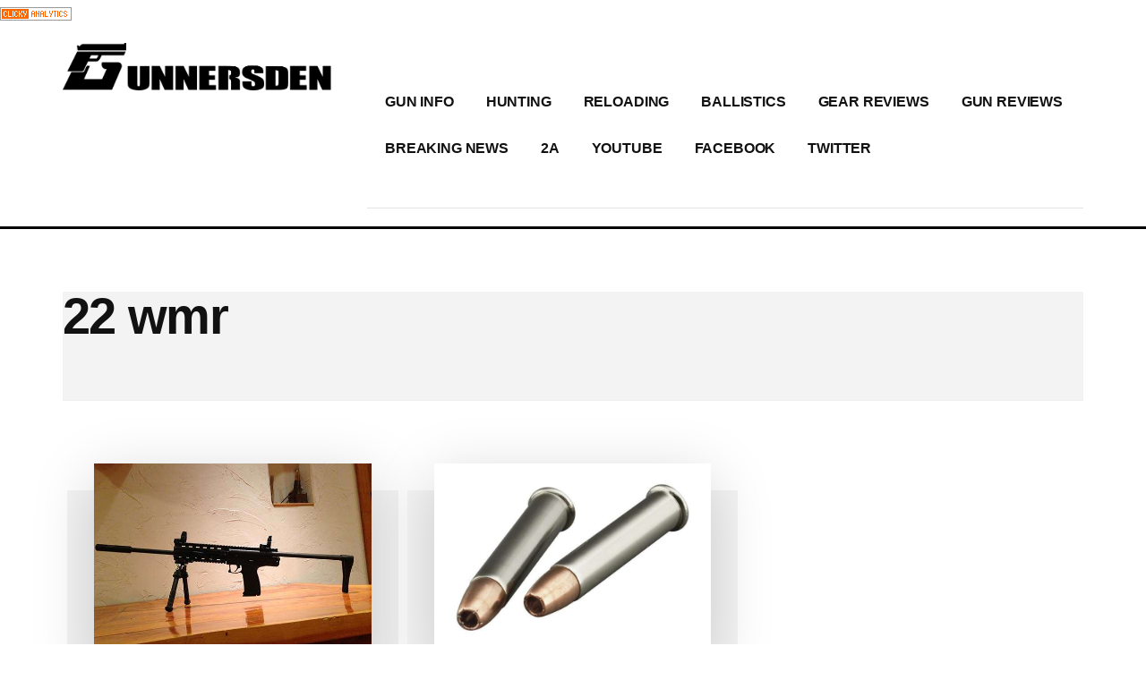

--- FILE ---
content_type: text/html; charset=UTF-8
request_url: https://gunnersden.com/tag/22-wmr/
body_size: 19215
content:
<!DOCTYPE html><html lang="en-US" prefix="og: https://ogp.me/ns#"><head><meta charset="UTF-8"/>
<script>var __ezHttpConsent={setByCat:function(src,tagType,attributes,category,force,customSetScriptFn=null){var setScript=function(){if(force||window.ezTcfConsent[category]){if(typeof customSetScriptFn==='function'){customSetScriptFn();}else{var scriptElement=document.createElement(tagType);scriptElement.src=src;attributes.forEach(function(attr){for(var key in attr){if(attr.hasOwnProperty(key)){scriptElement.setAttribute(key,attr[key]);}}});var firstScript=document.getElementsByTagName(tagType)[0];firstScript.parentNode.insertBefore(scriptElement,firstScript);}}};if(force||(window.ezTcfConsent&&window.ezTcfConsent.loaded)){setScript();}else if(typeof getEzConsentData==="function"){getEzConsentData().then(function(ezTcfConsent){if(ezTcfConsent&&ezTcfConsent.loaded){setScript();}else{console.error("cannot get ez consent data");force=true;setScript();}});}else{force=true;setScript();console.error("getEzConsentData is not a function");}},};</script>
<script>var ezTcfConsent=window.ezTcfConsent?window.ezTcfConsent:{loaded:false,store_info:false,develop_and_improve_services:false,measure_ad_performance:false,measure_content_performance:false,select_basic_ads:false,create_ad_profile:false,select_personalized_ads:false,create_content_profile:false,select_personalized_content:false,understand_audiences:false,use_limited_data_to_select_content:false,};function getEzConsentData(){return new Promise(function(resolve){document.addEventListener("ezConsentEvent",function(event){var ezTcfConsent=event.detail.ezTcfConsent;resolve(ezTcfConsent);});});}</script>
<script>if(typeof _setEzCookies!=='function'){function _setEzCookies(ezConsentData){var cookies=window.ezCookieQueue;for(var i=0;i<cookies.length;i++){var cookie=cookies[i];if(ezConsentData&&ezConsentData.loaded&&ezConsentData[cookie.tcfCategory]){document.cookie=cookie.name+"="+cookie.value;}}}}
window.ezCookieQueue=window.ezCookieQueue||[];if(typeof addEzCookies!=='function'){function addEzCookies(arr){window.ezCookieQueue=[...window.ezCookieQueue,...arr];}}
addEzCookies([{name:"ezoab_154184",value:"mod101-c; Path=/; Domain=gunnersden.com; Max-Age=7200",tcfCategory:"store_info",isEzoic:"true",},{name:"ezosuibasgeneris-1",value:"12b5477d-9593-47f7-5dd2-6efe2ede669e; Path=/; Domain=gunnersden.com; Expires=Tue, 19 Jan 2027 17:41:55 UTC; Secure; SameSite=None",tcfCategory:"understand_audiences",isEzoic:"true",}]);if(window.ezTcfConsent&&window.ezTcfConsent.loaded){_setEzCookies(window.ezTcfConsent);}else if(typeof getEzConsentData==="function"){getEzConsentData().then(function(ezTcfConsent){if(ezTcfConsent&&ezTcfConsent.loaded){_setEzCookies(window.ezTcfConsent);}else{console.error("cannot get ez consent data");_setEzCookies(window.ezTcfConsent);}});}else{console.error("getEzConsentData is not a function");_setEzCookies(window.ezTcfConsent);}</script><script type="text/javascript" data-ezscrex='false' data-cfasync='false'>window._ezaq = Object.assign({"edge_cache_status":13,"edge_response_time":122,"url":"https://gunnersden.com/tag/22-wmr/"}, typeof window._ezaq !== "undefined" ? window._ezaq : {});</script><script type="text/javascript" data-ezscrex='false' data-cfasync='false'>window._ezaq = Object.assign({"ab_test_id":"mod101-c"}, typeof window._ezaq !== "undefined" ? window._ezaq : {});window.__ez=window.__ez||{};window.__ez.tf={};</script><script type="text/javascript" data-ezscrex='false' data-cfasync='false'>window.ezDisableAds = true;</script>
<script data-ezscrex='false' data-cfasync='false' data-pagespeed-no-defer>var __ez=__ez||{};__ez.stms=Date.now();__ez.evt={};__ez.script={};__ez.ck=__ez.ck||{};__ez.template={};__ez.template.isOrig=true;window.__ezScriptHost="//www.ezojs.com";__ez.queue=__ez.queue||function(){var e=0,i=0,t=[],n=!1,o=[],r=[],s=!0,a=function(e,i,n,o,r,s,a){var l=arguments.length>7&&void 0!==arguments[7]?arguments[7]:window,d=this;this.name=e,this.funcName=i,this.parameters=null===n?null:w(n)?n:[n],this.isBlock=o,this.blockedBy=r,this.deleteWhenComplete=s,this.isError=!1,this.isComplete=!1,this.isInitialized=!1,this.proceedIfError=a,this.fWindow=l,this.isTimeDelay=!1,this.process=function(){f("... func = "+e),d.isInitialized=!0,d.isComplete=!0,f("... func.apply: "+e);var i=d.funcName.split("."),n=null,o=this.fWindow||window;i.length>3||(n=3===i.length?o[i[0]][i[1]][i[2]]:2===i.length?o[i[0]][i[1]]:o[d.funcName]),null!=n&&n.apply(null,this.parameters),!0===d.deleteWhenComplete&&delete t[e],!0===d.isBlock&&(f("----- F'D: "+d.name),m())}},l=function(e,i,t,n,o,r,s){var a=arguments.length>7&&void 0!==arguments[7]?arguments[7]:window,l=this;this.name=e,this.path=i,this.async=o,this.defer=r,this.isBlock=t,this.blockedBy=n,this.isInitialized=!1,this.isError=!1,this.isComplete=!1,this.proceedIfError=s,this.fWindow=a,this.isTimeDelay=!1,this.isPath=function(e){return"/"===e[0]&&"/"!==e[1]},this.getSrc=function(e){return void 0!==window.__ezScriptHost&&this.isPath(e)&&"banger.js"!==this.name?window.__ezScriptHost+e:e},this.process=function(){l.isInitialized=!0,f("... file = "+e);var i=this.fWindow?this.fWindow.document:document,t=i.createElement("script");t.src=this.getSrc(this.path),!0===o?t.async=!0:!0===r&&(t.defer=!0),t.onerror=function(){var e={url:window.location.href,name:l.name,path:l.path,user_agent:window.navigator.userAgent};"undefined"!=typeof _ezaq&&(e.pageview_id=_ezaq.page_view_id);var i=encodeURIComponent(JSON.stringify(e)),t=new XMLHttpRequest;t.open("GET","//g.ezoic.net/ezqlog?d="+i,!0),t.send(),f("----- ERR'D: "+l.name),l.isError=!0,!0===l.isBlock&&m()},t.onreadystatechange=t.onload=function(){var e=t.readyState;f("----- F'D: "+l.name),e&&!/loaded|complete/.test(e)||(l.isComplete=!0,!0===l.isBlock&&m())},i.getElementsByTagName("head")[0].appendChild(t)}},d=function(e,i){this.name=e,this.path="",this.async=!1,this.defer=!1,this.isBlock=!1,this.blockedBy=[],this.isInitialized=!0,this.isError=!1,this.isComplete=i,this.proceedIfError=!1,this.isTimeDelay=!1,this.process=function(){}};function c(e,i,n,s,a,d,c,u,f){var m=new l(e,i,n,s,a,d,c,f);!0===u?o[e]=m:r[e]=m,t[e]=m,h(m)}function h(e){!0!==u(e)&&0!=s&&e.process()}function u(e){if(!0===e.isTimeDelay&&!1===n)return f(e.name+" blocked = TIME DELAY!"),!0;if(w(e.blockedBy))for(var i=0;i<e.blockedBy.length;i++){var o=e.blockedBy[i];if(!1===t.hasOwnProperty(o))return f(e.name+" blocked = "+o),!0;if(!0===e.proceedIfError&&!0===t[o].isError)return!1;if(!1===t[o].isComplete)return f(e.name+" blocked = "+o),!0}return!1}function f(e){var i=window.location.href,t=new RegExp("[?&]ezq=([^&#]*)","i").exec(i);"1"===(t?t[1]:null)&&console.debug(e)}function m(){++e>200||(f("let's go"),p(o),p(r))}function p(e){for(var i in e)if(!1!==e.hasOwnProperty(i)){var t=e[i];!0===t.isComplete||u(t)||!0===t.isInitialized||!0===t.isError?!0===t.isError?f(t.name+": error"):!0===t.isComplete?f(t.name+": complete already"):!0===t.isInitialized&&f(t.name+": initialized already"):t.process()}}function w(e){return"[object Array]"==Object.prototype.toString.call(e)}return window.addEventListener("load",(function(){setTimeout((function(){n=!0,f("TDELAY -----"),m()}),5e3)}),!1),{addFile:c,addFileOnce:function(e,i,n,o,r,s,a,l,d){t[e]||c(e,i,n,o,r,s,a,l,d)},addDelayFile:function(e,i){var n=new l(e,i,!1,[],!1,!1,!0);n.isTimeDelay=!0,f(e+" ...  FILE! TDELAY"),r[e]=n,t[e]=n,h(n)},addFunc:function(e,n,s,l,d,c,u,f,m,p){!0===c&&(e=e+"_"+i++);var w=new a(e,n,s,l,d,u,f,p);!0===m?o[e]=w:r[e]=w,t[e]=w,h(w)},addDelayFunc:function(e,i,n){var o=new a(e,i,n,!1,[],!0,!0);o.isTimeDelay=!0,f(e+" ...  FUNCTION! TDELAY"),r[e]=o,t[e]=o,h(o)},items:t,processAll:m,setallowLoad:function(e){s=e},markLoaded:function(e){if(e&&0!==e.length){if(e in t){var i=t[e];!0===i.isComplete?f(i.name+" "+e+": error loaded duplicate"):(i.isComplete=!0,i.isInitialized=!0)}else t[e]=new d(e,!0);f("markLoaded dummyfile: "+t[e].name)}},logWhatsBlocked:function(){for(var e in t)!1!==t.hasOwnProperty(e)&&u(t[e])}}}();__ez.evt.add=function(e,t,n){e.addEventListener?e.addEventListener(t,n,!1):e.attachEvent?e.attachEvent("on"+t,n):e["on"+t]=n()},__ez.evt.remove=function(e,t,n){e.removeEventListener?e.removeEventListener(t,n,!1):e.detachEvent?e.detachEvent("on"+t,n):delete e["on"+t]};__ez.script.add=function(e){var t=document.createElement("script");t.src=e,t.async=!0,t.type="text/javascript",document.getElementsByTagName("head")[0].appendChild(t)};__ez.dot=__ez.dot||{};__ez.queue.addFileOnce('/detroitchicago/boise.js', '/detroitchicago/boise.js?gcb=195-0&cb=5', true, [], true, false, true, false);__ez.queue.addFileOnce('/parsonsmaize/abilene.js', '/parsonsmaize/abilene.js?gcb=195-0&cb=e80eca0cdb', true, [], true, false, true, false);__ez.queue.addFileOnce('/parsonsmaize/mulvane.js', '/parsonsmaize/mulvane.js?gcb=195-0&cb=e75e48eec0', true, ['/parsonsmaize/abilene.js'], true, false, true, false);__ez.queue.addFileOnce('/detroitchicago/birmingham.js', '/detroitchicago/birmingham.js?gcb=195-0&cb=539c47377c', true, ['/parsonsmaize/abilene.js'], true, false, true, false);</script>
<script data-ezscrex="false" type="text/javascript" data-cfasync="false">window._ezaq = Object.assign({"ad_cache_level":0,"adpicker_placement_cnt":0,"ai_placeholder_cache_level":0,"ai_placeholder_placement_cnt":-1,"domain":"gunnersden.com","domain_id":154184,"ezcache_level":2,"ezcache_skip_code":0,"has_bad_image":0,"has_bad_words":0,"is_sitespeed":0,"lt_cache_level":0,"response_size":72871,"response_size_orig":67072,"response_time_orig":106,"template_id":5,"url":"https://gunnersden.com/tag/22-wmr/","word_count":0,"worst_bad_word_level":0}, typeof window._ezaq !== "undefined" ? window._ezaq : {});__ez.queue.markLoaded('ezaqBaseReady');</script>
<script type='text/javascript' data-ezscrex='false' data-cfasync='false'>
window.ezAnalyticsStatic = true;

function analyticsAddScript(script) {
	var ezDynamic = document.createElement('script');
	ezDynamic.type = 'text/javascript';
	ezDynamic.innerHTML = script;
	document.head.appendChild(ezDynamic);
}
function getCookiesWithPrefix() {
    var allCookies = document.cookie.split(';');
    var cookiesWithPrefix = {};

    for (var i = 0; i < allCookies.length; i++) {
        var cookie = allCookies[i].trim();

        for (var j = 0; j < arguments.length; j++) {
            var prefix = arguments[j];
            if (cookie.indexOf(prefix) === 0) {
                var cookieParts = cookie.split('=');
                var cookieName = cookieParts[0];
                var cookieValue = cookieParts.slice(1).join('=');
                cookiesWithPrefix[cookieName] = decodeURIComponent(cookieValue);
                break; // Once matched, no need to check other prefixes
            }
        }
    }

    return cookiesWithPrefix;
}
function productAnalytics() {
	var d = {"pr":[6],"omd5":"9d900d9400a93742890253cc13165ac1","nar":"risk score"};
	d.u = _ezaq.url;
	d.p = _ezaq.page_view_id;
	d.v = _ezaq.visit_uuid;
	d.ab = _ezaq.ab_test_id;
	d.e = JSON.stringify(_ezaq);
	d.ref = document.referrer;
	d.c = getCookiesWithPrefix('active_template', 'ez', 'lp_');
	if(typeof ez_utmParams !== 'undefined') {
		d.utm = ez_utmParams;
	}

	var dataText = JSON.stringify(d);
	var xhr = new XMLHttpRequest();
	xhr.open('POST','/ezais/analytics?cb=1', true);
	xhr.onload = function () {
		if (xhr.status!=200) {
            return;
		}

        if(document.readyState !== 'loading') {
            analyticsAddScript(xhr.response);
            return;
        }

        var eventFunc = function() {
            if(document.readyState === 'loading') {
                return;
            }
            document.removeEventListener('readystatechange', eventFunc, false);
            analyticsAddScript(xhr.response);
        };

        document.addEventListener('readystatechange', eventFunc, false);
	};
	xhr.setRequestHeader('Content-Type','text/plain');
	xhr.send(dataText);
}
__ez.queue.addFunc("productAnalytics", "productAnalytics", null, true, ['ezaqBaseReady'], false, false, false, true);
</script><base href="https://gunnersden.com/tag/22-wmr/"/><meta name="viewport" content="width=device-width, initial-scale=1"/> <!-- Search Engine Optimization by Rank Math PRO - https://rankmath.com/ --><title>22 Wmr Archives - Gunners Den</title><link rel="preload" href="//static.getclicky.com/media/links/badge.gif" as="image"/><link rel="preload" href="https://gunnersden.com/wp-content/uploads/2023/05/cropped-gunners-den-mag-pro-1.png" as="image" imagesrcset="https://gunnersden.com/wp-content/uploads/2023/05/cropped-gunners-den-mag-pro-1.png 760w, https://gunnersden.com/wp-content/uploads/2023/05/cropped-gunners-den-mag-pro-1-300x53.png 300w" imagesizes="(max-width: 760px) 100vw, 760px"/><style id="perfmatters-used-css">.screen-reader-text{clip:rect(1px,1px,1px,1px);height:1px;overflow:hidden;position:absolute !important;width:1px;word-wrap:normal !important;}[data-type="genesis-blocks/gb-pricing-table"],.wp-block-genesis-blocks-gb-pricing-table{display:inline-block;vertical-align:top;}@media only screen and (max-width:600px){[data-type="genesis-blocks/gb-pricing-table"],.wp-block-genesis-blocks-gb-pricing-table{margin-bottom:1.5em;}}[data-type="genesis-blocks/gb-column"],.gb-block-layout-column{display:block;vertical-align:top;min-width:0;}*[class*=gpb-fluid],.entry-content *[class*=gpb-fluid]{margin:0 0 1rem;line-height:1.2;font-weight:400;}html{line-height:1.15;-webkit-text-size-adjust:100%;}body{margin:0;}main{display:block;}h1{font-size:2em;margin:.67em 0;}a{background-color:initial;}img{border-style:none;}button,input,optgroup,select,textarea{font-family:inherit;font-size:100%;line-height:1.15;margin:0;}button,input{overflow:visible;}[type=button],[type=reset],[type=submit],button{-webkit-appearance:button;}[type=button]::-moz-focus-inner,[type=reset]::-moz-focus-inner,[type=submit]::-moz-focus-inner,button::-moz-focus-inner{border-style:none;padding:0;}[type=button]:-moz-focusring,[type=reset]:-moz-focusring,[type=submit]:-moz-focusring,button:-moz-focusring{outline:1px dotted ButtonText;}[type=checkbox],[type=radio]{box-sizing:border-box;padding:0;}[type=number]::-webkit-inner-spin-button,[type=number]::-webkit-outer-spin-button{height:auto;}[type=search]{-webkit-appearance:textfield;outline-offset:-2px;}[type=search]::-webkit-search-decoration{-webkit-appearance:none;}::-webkit-file-upload-button{-webkit-appearance:button;font:inherit;}[hidden],template{display:none;}html,input[type=search]{box-sizing:border-box;}*,*::before,*::after{box-sizing:inherit;}.author-box::before,.clearfix::before,.entry::before,.entry-content::before,.footer-widgets::before,.nav-primary::before,.nav-secondary::before,.pagination::before,.site-container::before,.site-footer::before,.site-header::before,.site-inner::before,.widget::before,.wrap::before{content:" ";display:table;}.author-box::after,.clearfix::after,.entry::after,.entry-content::after,.footer-widgets::after,.nav-primary::after,.nav-secondary::after,.pagination::after,.site-container::after,.site-footer::after,.site-header::after,.site-inner::after,.widget::after,.wrap::after{clear:both;content:" ";display:table;}html{font-size:62.5%;}body>div{font-size:1.6rem;}body{background-color:#f6f5f2;color:#666;font-family:Raleway,sans-serif;font-size:16px;font-size:1.6rem;font-weight:400;line-height:1.625;}a,button,input:focus,input[type=button],input[type=reset],input[type=submit],textarea:focus,.button{transition:all .1s ease-in-out;}::selection{background-color:#000;color:#fff;}a{color:#db0000;text-decoration:none;}a img{margin-bottom:-4px;}a:focus,a:hover{color:#000;}p{margin:0 0 24px;padding:0;}ol,ul{margin:0;padding:0;}h1,h2,h3,h4,h5,h6{color:#000;font-weight:700;line-height:1.2;margin:0 0 16px;}h1{font-size:36px;font-size:3.6rem;}h2{font-size:30px;font-size:3rem;}h3{font-size:24px;font-size:2.4rem;}embed,iframe,img,object,video,.wp-caption{max-width:100%;}img{height:auto;}input,select,textarea{background-color:#fff;border:1px solid #e3e3e3;box-shadow:1px 1px 3px #eee inset;color:#767676;font-size:14px;font-size:1.4rem;padding:16px;width:100%;}input[type=checkbox],input[type=radio],input[type=image]{width:auto;}input:focus,textarea:focus{border:1px solid #999;outline:none;}::-moz-placeholder{color:#767676;opacity:1;}::-webkit-input-placeholder{color:#767676;}button,input[type=button],input[type=reset],input[type=submit],.button,.entry-content .button{background-color:#000;border:none;border-radius:3px;box-shadow:none;color:#fff;cursor:pointer;font-size:14px;font-size:1.4rem;line-height:1;padding:16px;text-transform:uppercase;white-space:normal;width:auto;}button:focus,input:focus[type=button],input:focus[type=reset],input:focus[type=submit],.button:focus,.entry-content .button:focus,button:hover,input:hover[type=button],input:hover[type=reset],input:hover[type=submit],.button:hover,.entry-content .button:hover{background-color:#db0000;color:#fff;}.site-container button:disabled,.site-container button:disabled:hover,.site-container input:disabled,.site-container input:disabled:hover,.site-container input[type=button]:disabled,.site-container input[type=button]:disabled:hover,.site-container input[type=reset]:disabled,.site-container input[type=reset]:disabled:hover,.site-container input[type=submit]:disabled,.site-container input[type=submit]:disabled:hover{background-color:#ddd;border-width:0;color:#565656;cursor:not-allowed;}input[type=search]::-webkit-search-cancel-button,input[type=search]::-webkit-search-results-button{display:none;}.screen-reader-shortcut,.screen-reader-text,.screen-reader-text span{border:0;clip:rect(0,0,0,0);height:1px;overflow:hidden;position:absolute !important;width:1px;word-wrap:normal !important;}.genesis-nav-menu .search input[type=submit]:focus,.screen-reader-shortcut:focus,.screen-reader-text:focus,.widget_search input[type=submit]:focus{clip:auto !important;display:block;font-size:1em;font-weight:700;height:auto;padding:20px 23px;text-decoration:none;width:auto;z-index:100000;}.screen-reader-shortcut:focus,.screen-reader-text:focus{background-color:#fff;}.site-container-wrap{background-color:#fff;border:1px solid #e3e3e3;margin:60px auto;max-width:1140px;}.site-inner{clear:both;}.content{float:right;width:778px;}.content-sidebar .content,.content-sidebar-sidebar .content{border-right:1px solid #e3e3e3;float:left;}.sidebar-primary{float:right;width:359px;}.search-form{overflow:hidden;position:relative;}.genesis-nav-menu .search input[type=submit],.widget_search input[type=submit]{border:0;clip:rect(0,0,0,0);height:1px;margin:-1px;padding:0;position:absolute;right:0;top:0;width:1px;}.alignleft{float:left;text-align:left;}a.alignleft,a.alignnone,a.alignright{max-width:100%;}a.alignleft,img.alignleft,.wp-caption.alignleft{margin:0 24px 16px 0;}a.alignright,img.alignright,.wp-caption.alignright{margin:0 0 24px 16px;}.archive-description,.author-box{background-color:#f3f3f3;border-bottom:1px solid #e3e3e3;margin:0;overflow:hidden;padding:20px;}.archive-title+p{margin-top:24px;}.entry-title{font-size:36px;font-size:3.6rem;line-height:1;}.entry-title a,.sidebar .widget-title a{color:#000;}.entry-title a:focus,.entry-title a:hover{color:#db0000;}.widget-title{border-top:3px solid #000;border-bottom:1px solid #e3e3e3;color:#000;font-size:14px;font-size:1.4rem;font-weight:400;margin-bottom:24px;padding:16px;text-align:center;text-transform:uppercase;}.archive-title,.blog-template-description .entry-title{font-size:20px;font-size:2rem;margin-bottom:0;}.widget{word-wrap:break-word;}.genesis-skip-link{margin:0;}.genesis-skip-link li{height:0;width:0;list-style:none;}:focus{color:#333;outline:#ccc solid 1px;}.site-header{background-color:#fff;border-bottom:3px solid #000;}.site-header .wrap{padding:40px 0;}.title-area{float:left;padding-left:40px;width:300px;}.site-title{font-size:48px;font-size:4.8rem;font-weight:700;line-height:1;margin:0;text-transform:uppercase;}.site-title a,.site-title a:focus,.site-title a:hover{color:#000;}.header-image .site-description,.header-image .site-title a{display:block;text-indent:-9999px;}.header-image .site-title a{background-position:0 0 !important;background-size:contain !important;float:left;min-height:90px;width:100%;}.widget-area{word-wrap:break-word;}.site-header .widget-area{float:right;padding-right:40px;text-align:right;width:800px;}.site-header .widget-area li{list-style-type:none;}.site-header .search-form{float:right;margin-top:24px;}.genesis-nav-menu{clear:both;color:#000;font-size:12px;font-size:1.2rem;font-weight:700;line-height:1.5;width:100%;}.genesis-nav-menu .menu-item{display:inline-block;text-align:left;margin-right:-4px;}.genesis-nav-menu a{border-right:1px solid #e3e3e3;color:#000;display:block;padding:20px 24px;position:relative;}.genesis-nav-menu a:focus,.genesis-nav-menu a:hover,.genesis-nav-menu .current-menu-item>a{background-color:#000;color:#fff;}.genesis-nav-menu>.menu-item>a{text-transform:uppercase;}.genesis-nav-menu .sub-menu{border-top:1px solid #e3e3e3;left:-9999px;opacity:0;position:absolute;transition:opacity .4s ease-in-out;width:200px;z-index:99;}.genesis-nav-menu .sub-menu a{background-color:#fff;border:1px solid #e3e3e3;border-top:none;padding:12px 24px;position:relative;width:200px;}.genesis-nav-menu .sub-menu a:focus,.genesis-nav-menu .sub-menu a:hover,.genesis-nav-menu .sub-menu .current-menu-item>a{background-color:#000;color:#fff;}.genesis-nav-menu .sub-menu .sub-menu{margin:-44px 0 0 199px;}.genesis-nav-menu .menu-item:hover{position:static;}.genesis-nav-menu .menu-item:hover>.sub-menu{left:auto;opacity:1;}.site-header .genesis-nav-menu a{border:none;}.site-header .genesis-nav-menu .sub-menu a{border:1px solid #e3e3e3;border-top:none;}.nav-primary{border-bottom:1px solid #e3e3e3;}.nav-secondary{border-bottom:1px solid #e3e3e3;}.menu .menu-item:focus{position:static;}.menu .menu-item>a:focus+ul.sub-menu,.menu .menu-item.sfHover>ul.sub-menu{left:auto;opacity:1;}.entry{border-bottom:1px solid #e3e3e3;padding:40px;}.entry-content ol,.entry-content p,.entry-content ul,.quote-caption{margin-bottom:26px;}.entry-content ol,.entry-content ul{margin-left:40px;}.entry-content ul>li{list-style-type:disc;}.entry-content ol ol,.entry-content ul ul{margin-bottom:0;}.entry-content .search-form{margin-bottom:40px;width:50%;}.entry-meta{color:#767676;font-size:12px;font-size:1.2rem;text-transform:uppercase;}.entry-header .entry-meta{margin-bottom:24px;}.entry-footer .entry-meta{border-top:1px dotted #e3e3e3;margin:0 -40px;padding:32px 40px 8px;}.entry-categories,.entry-tags{display:block;}.after-entry ol,.after-entry ul,.news-pro-home .content ol,.news-pro-home .content ul,.sidebar ol,.sidebar ul{margin-bottom:12px;}.after-entry li,.news-pro-home .content li,.sidebar li{border-bottom:1px dotted #e3e3e3;list-style-position:inside;margin-bottom:12px;padding-bottom:12px;word-wrap:break-word;}.after-entry ol li:last-child,.after-entry ul li:last-child,.news-pro-home .content ol li:last-child,.news-pro-home .content ul li:last-child,.sidebar ol li:last-child,.sidebar ul li:last-child{border-bottom-width:0;margin-bottom:0;padding-bottom:0;}.after-entry ul>li,.news-pro-home .content ul>li,.sidebar ul>li{list-style-type:none;}.after-entry ul>li::before,.news-pro-home .content ul>li::before,.sidebar ul>li::before{content:"›";font-size:12px;font-size:1.2rem;margin:0 10px;}.after-entry li ol,.after-entry li ul,.news-pro-home .content li ol,.news-pro-home .content li ul,.sidebar li ol,.sidebar li ul{border-top:1px dotted #e3e3e3;margin-bottom:0;margin-top:12px;padding-left:20px;padding-top:12px;}.sidebar .widget{background-color:#fff;border-bottom:1px solid #e3e3e3;padding:20px;}.footer-widgets{background-color:#000;color:#fff;clear:both;padding:40px 40px 16px;}.footer-widgets-1,.footer-widgets-2,.footer-widgets-3,.footer-widgets-4,.footer-widgets-5,.footer-widgets-6{width:160px;}.footer-widgets-1,.footer-widgets-2,.footer-widgets-3,.footer-widgets-4{margin-right:20px;}.footer-widgets-1,.footer-widgets-2,.footer-widgets-3,.footer-widgets-4,.footer-widgets-5{float:left;}.footer-widgets a{color:#fff;}.footer-widgets a:focus,.footer-widgets a:hover{color:#ddd;-webkit-text-decoration:underline #db0000;text-decoration:underline #db0000;}.footer-widgets .widget{margin-bottom:24px;}.footer-widgets .widget-title{border:none;color:#fff;font-weight:700;padding:0;margin-bottom:16px;text-align:left;}.footer-widgets li{list-style-type:none;margin-bottom:6px;word-wrap:break-word;}.footer-widgets .search-form input:focus{border:1px solid #ddd;}.site-footer{background-color:#000;border-top:1px solid #333;color:#999;font-size:14px;font-size:1.4rem;padding:40px 0;text-align:center;}.site-footer a{color:#aaa;}.site-footer a:focus,.site-footer a:hover{color:#ddd;-webkit-text-decoration:underline #db0000;text-decoration:underline #db0000;}.site-footer p{margin-bottom:0;}@media only screen and (max-width:1188px){.site-container-wrap{max-width:960px;}.content{width:658px;}.site-header .widget-area{width:620px;}.sidebar-primary{width:300px;}.footer-widgets-1,.footer-widgets-2,.footer-widgets-3,.footer-widgets-4,.footer-widgets-5,.footer-widgets-6{width:130px;}.site-title{margin-top:0;}}@media only screen and (max-width:1023px){.site-container-wrap{max-width:780px;width:96%;}.content,.content-sidebar-sidebar .content,.content-sidebar-sidebar .content-sidebar-wrap,.sidebar-content-sidebar .content,.sidebar-content-sidebar .content-sidebar-wrap,.sidebar-primary,.sidebar-secondary,.sidebar-sidebar-content .content,.sidebar-sidebar-content .content-sidebar-wrap,.site-header .widget-area,.site-inner,.title-area,.wrap{width:100%;}.entry,.entry-comments,.comment-respond{padding:20px;}.footer-widgets-1,.footer-widgets-2,.footer-widgets-3,.footer-widgets-4,.footer-widgets-5,.footer-widgets-6{margin:0;width:33.3333%;}.footer-widgets-4{clear:both;}.site-header .title-area,.site-header .widget-area{padding:0;}.site-header .title-area{padding-bottom:16px;}.header-image .site-title a{background-position:50% 0 !important;}.site-header .wrap{padding:20px 0;}.genesis-nav-menu li,.site-header ul.genesis-nav-menu,.site-header .search-form{float:none;}.genesis-nav-menu,.home-top .featured-content .entry-title,.site-description,.site-header .search-form,.site-header .title-area,.site-header .widget-area,.site-title{text-align:center;}.genesis-nav-menu a,.genesis-nav-menu>.first>a,.genesis-nav-menu>.last>a{border:none;padding:12px;}.site-container-wrap,.site-header .search-form{margin:16px auto;}.content{border:none;}.site-footer{padding:24px;}.content-sidebar .content,.content-sidebar-sidebar .content,.sidebar-sidebar-content .sidebar-primary{border:none;}}@media only screen and (max-width:600px){.five-sixths,.footer-widgets-1,.footer-widgets-2,.footer-widgets-3,.footer-widgets-4,.footer-widgets-5,.footer-widgets-6,.four-sixths,.home-middle-left,.home-middle-right,.one-fourth,.one-half,.one-sixth,.one-third,.three-fourths,.three-sixths,.two-fourths,.two-sixths,.two-thirds{margin:0;width:100%;}.header-image .site-header .site-title a{background-size:contain !important;}.entry-title{font-size:26px;font-size:2.6rem;}}:where(.wp-block-button__link){border-radius:9999px;box-shadow:none;padding:calc(.667em + 2px) calc(1.333em + 2px);text-decoration:none;}:where(.wp-block-columns.has-background){padding:1.25em 2.375em;}:where(.wp-block-post-comments input[type=submit]){border:none;}.wp-block-embed.alignleft,.wp-block-embed.alignright,.wp-block[data-align=left]>[data-type="core/embed"],.wp-block[data-align=right]>[data-type="core/embed"]{max-width:360px;width:100%;}.wp-block-embed.alignleft .wp-block-embed__wrapper,.wp-block-embed.alignright .wp-block-embed__wrapper,.wp-block[data-align=left]>[data-type="core/embed"] .wp-block-embed__wrapper,.wp-block[data-align=right]>[data-type="core/embed"] .wp-block-embed__wrapper{min-width:280px;}.wp-block-cover .wp-block-embed{min-height:240px;min-width:320px;}.wp-block-embed{overflow-wrap:break-word;}.wp-block-embed figcaption{margin-bottom:1em;margin-top:.5em;}.wp-block-embed iframe{max-width:100%;}.wp-block-embed__wrapper{position:relative;}.wp-embed-responsive .wp-has-aspect-ratio .wp-block-embed__wrapper:before{content:"";display:block;padding-top:50%;}.wp-embed-responsive .wp-has-aspect-ratio iframe{bottom:0;height:100%;left:0;position:absolute;right:0;top:0;width:100%;}.wp-embed-responsive .wp-embed-aspect-21-9 .wp-block-embed__wrapper:before{padding-top:42.85%;}.wp-embed-responsive .wp-embed-aspect-18-9 .wp-block-embed__wrapper:before{padding-top:50%;}.wp-embed-responsive .wp-embed-aspect-16-9 .wp-block-embed__wrapper:before{padding-top:56.25%;}.wp-embed-responsive .wp-embed-aspect-4-3 .wp-block-embed__wrapper:before{padding-top:75%;}.wp-embed-responsive .wp-embed-aspect-1-1 .wp-block-embed__wrapper:before{padding-top:100%;}.wp-embed-responsive .wp-embed-aspect-9-16 .wp-block-embed__wrapper:before{padding-top:177.77%;}.wp-embed-responsive .wp-embed-aspect-1-2 .wp-block-embed__wrapper:before{padding-top:200%;}:where(.wp-block-file__button){border-radius:2em;padding:.5em 1em;}:where(.wp-block-file__button):is(a):active,:where(.wp-block-file__button):is(a):focus,:where(.wp-block-file__button):is(a):hover,:where(.wp-block-file__button):is(a):visited{box-shadow:none;color:#fff;opacity:.85;text-decoration:none;}ol,ul{box-sizing:border-box;}:where(.wp-block-navigation.has-background .wp-block-navigation-item a:not(.wp-element-button)),:where(.wp-block-navigation.has-background .wp-block-navigation-submenu a:not(.wp-element-button)){padding:.5em 1em;}:where(.wp-block-navigation .wp-block-navigation__submenu-container .wp-block-navigation-item a:not(.wp-element-button)),:where(.wp-block-navigation .wp-block-navigation__submenu-container .wp-block-navigation-submenu a:not(.wp-element-button)),:where(.wp-block-navigation .wp-block-navigation__submenu-container .wp-block-navigation-submenu button.wp-block-navigation-item__content),:where(.wp-block-navigation .wp-block-navigation__submenu-container .wp-block-pages-list__item button.wp-block-navigation-item__content){padding:.5em 1em;}@keyframes overlay-menu__fade-in-animation{0%{opacity:0;transform:translateY(.5em);}to{opacity:1;transform:translateY(0);}}:where(p.has-text-color:not(.has-link-color)) a{color:inherit;}:where(.wp-block-search__button){border:1px solid #ccc;padding:.375em .625em;}:where(.wp-block-search__button-inside .wp-block-search__inside-wrapper){border:1px solid #949494;padding:4px;}:where(.wp-block-search__button-inside .wp-block-search__inside-wrapper) :where(.wp-block-search__button){padding:.125em .5em;}:where(pre.wp-block-verse){font-family:inherit;}:root{--wp--preset--font-size--normal:16px;--wp--preset--font-size--huge:42px;}.screen-reader-text{clip:rect(1px,1px,1px,1px);word-wrap:normal !important;border:0;-webkit-clip-path:inset(50%);clip-path:inset(50%);height:1px;margin:-1px;overflow:hidden;padding:0;position:absolute;width:1px;}.screen-reader-text:focus{clip:auto !important;background-color:#ddd;-webkit-clip-path:none;clip-path:none;color:#444;display:block;font-size:1em;height:auto;left:5px;line-height:normal;padding:15px 23px 14px;text-decoration:none;top:5px;width:auto;z-index:100000;}html :where(.has-border-color){border-style:solid;}html :where([style*=border-top-color]){border-top-style:solid;}html :where([style*=border-right-color]){border-right-style:solid;}html :where([style*=border-bottom-color]){border-bottom-style:solid;}html :where([style*=border-left-color]){border-left-style:solid;}html :where([style*=border-width]){border-style:solid;}html :where([style*=border-top-width]){border-top-style:solid;}html :where([style*=border-right-width]){border-right-style:solid;}html :where([style*=border-bottom-width]){border-bottom-style:solid;}html :where([style*=border-left-width]){border-left-style:solid;}html :where(img[class*=wp-image-]){height:auto;max-width:100%;}html :where(.is-position-sticky){--wp-admin--admin-bar--position-offset:var(--wp-admin--admin-bar--height,0px);}@media screen and (max-width:600px){html :where(.is-position-sticky){--wp-admin--admin-bar--position-offset:0px;}}@font-face{font-display:block;font-family:TablePress;font-style:normal;font-weight:400;src:url("[data-uri]") format("woff2"),url("https://gunnersden.com/wp-content/plugins/tablepress/css/build/tablepress.woff") format("woff");}</style><meta name="robots" content="follow, noindex"/><meta property="og:locale" content="en_US"/><meta property="og:type" content="article"/><meta property="og:title" content="22 Wmr Archives - Gunners Den"/><meta property="og:url" content="https://gunnersden.com/tag/22-wmr/"/><meta property="og:site_name" content="Gunner\&#39;s Den"/><meta name="twitter:card" content="summary_large_image"/><meta name="twitter:title" content="22 Wmr Archives - Gunners Den"/><meta name="twitter:label1" content="Posts"/><meta name="twitter:data1" content="2"/> <script type="application/ld+json" class="rank-math-schema-pro">{"@context":"https://schema.org","@graph":[{"@type":"Organization","@id":"https://gunnersden.com/#organization","name":"Gunners Den","url":"https://gunnersden.com","logo":{"@type":"ImageObject","@id":"https://gunnersden.com/#logo","url":"https://gunnersden.com/wp-content/uploads/2019/04/Large-G-Logo-500px.png","contentUrl":"https://gunnersden.com/wp-content/uploads/2019/04/Large-G-Logo-500px.png","caption":"Gunner\\'s Den","inLanguage":"en-US","width":"566","height":"578"}},{"@type":"WebSite","@id":"https://gunnersden.com/#website","url":"https://gunnersden.com","name":"Gunner\\'s Den","publisher":{"@id":"https://gunnersden.com/#organization"},"inLanguage":"en-US"},{"@type":"BreadcrumbList","@id":"https://gunnersden.com/tag/22-wmr/#breadcrumb","itemListElement":[{"@type":"ListItem","position":"1","item":{"@id":"https://gunnersden.com","name":"Home"}},{"@type":"ListItem","position":"2","item":{"@id":"https://gunnersden.com/tag/22-wmr/","name":"22 wmr"}}]},{"@type":"CollectionPage","@id":"https://gunnersden.com/tag/22-wmr/#webpage","url":"https://gunnersden.com/tag/22-wmr/","name":"22 Wmr Archives - Gunners Den","isPartOf":{"@id":"https://gunnersden.com/#website"},"inLanguage":"en-US","breadcrumb":{"@id":"https://gunnersden.com/tag/22-wmr/#breadcrumb"}}]}</script> <!-- /Rank Math WordPress SEO plugin --> <style id="wp-img-auto-sizes-contain-inline-css"> img:is([sizes=auto i],[sizes^="auto," i]){contain-intrinsic-size:3000px 1500px}
/*# sourceURL=wp-img-auto-sizes-contain-inline-css */ </style><link media="print" onload="this.media=&#39;all&#39;;this.onload=null;" rel="stylesheet" id="genesis-blocks-style-css-css" href="https://gunnersden.com/wp-content/plugins/genesis-blocks/dist/genesis-blocks-style-css.min.css"/><link media="print" onload="this.media=&#39;all&#39;;this.onload=null;" rel="stylesheet" id="authority-pro-css" href="https://gunnersden.com/wp-content/themes/authority-pro/authority-pro.min.css"/> <style id="authority-pro-inline-css"> .single .content .entry-content > p:first-of-type {
 color: #111111;
 font-size: 20px;
 font-style: italic;
 line-height: 1.7;
 margin: 0 0 35px;
 } 
 a,
 h4,
 h5,
 button,
 input[type="button"],
 input[type="reset"],
 input[type="submit"], 
 .authority-subtitle,
 .button,
 .genesis-nav-menu .highlight a,
 .more-link,
 .entry-title a:focus,
 .entry-title a:hover,
 .genesis-nav-menu a:focus,
 .genesis-nav-menu a:hover,
 .genesis-nav-menu .current-menu-item > a,
 .genesis-nav-menu .sub-menu .current-menu-item > a:focus,
 .genesis-nav-menu .sub-menu .current-menu-item > a:hover,
 .genesis-responsive-menu .genesis-nav-menu a:focus,
 .genesis-responsive-menu .genesis-nav-menu a:hover,
 .menu-toggle:focus,
 .menu-toggle:hover,
 .site-container div.wpforms-container-full .wpforms-form input[type="submit"],
 .site-container div.wpforms-container-full .wpforms-form button[type="submit"],
 .sub-menu-toggle:focus,
 .sub-menu-toggle:hover {
 color: #1622ff;
 }
 button,
 input[type="button"],
 input[type="reset"],
 input[type="submit"],
 .button,
 .genesis-nav-menu .highlight a,
 .more-link,
 .site-container div.wpforms-container-full .wpforms-form input[type="submit"],
 .site-container div.wpforms-container-full .wpforms-form button[type="submit"] {
 border-color: #1622ff;
 }
 .enews-widget::after,
 .sidebar .enews-widget:nth-child(2n+1)::after {
 background: #1622ff;
 }
 button.primary,
 input[type="button"].primary,
 input[type="reset"].primary,
 input[type="submit"].primary,
 .authority-top-banner,
 .button.primary,
 .more-link,
 .sidebar .enews-widget input[type="submit"],
 .enews-widget input[type="submit"] {
 background-color: #1622ff;
 color: #ffffff;
 }
 .authority-top-banner a,
 .authority-top-banner a:focus,
 .authority-top-banner a:hover,
 #authority-top-banner-close,
 #authority-top-banner-close:focus,
 #authority-top-banner-close:hover {
 color: #ffffff;
 }
 .archive-pagination .pagination-next > a,
 .archive-pagination .pagination-previous > a,
 .menu-toggle,
 .sub-menu-toggle {
 border-color: #1622ff;
 color: #1622ff;
 }
 a.button:focus,
 a.button:hover,
 button:focus,
 button:hover,
 input[type="button"]:focus,
 input[type="button"]:hover,
 input[type="reset"]:focus,
 input[type="reset"]:hover,
 input[type="submit"]:focus,
 input[type="submit"]:hover,
 .archive-pagination li a:focus,
 .archive-pagination li a:hover,
 .archive-pagination .active a,
 .archive-pagination .pagination-next > a:focus,
 .archive-pagination .pagination-next > a:hover,
 .archive-pagination .pagination-previous > a:focus,
 .archive-pagination .pagination-previous > a:hover,
 .button:focus,
 .button:hover,
 .enews-widget input[type="submit"]:focus,
 .enews-widget input[type="submit"]:hover,
 .genesis-nav-menu .highlight a:focus,
 .genesis-nav-menu .highlight a:hover,
 .menu-toggle:focus,
 .menu-toggle:hover,
 .more-link:focus,
 .more-link:hover,
 .sidebar .enews-widget input[type="submit"]:focus,
 .sidebar .enews-widget input[type="submit"]:hover,
 .site-container div.wpforms-container-full .wpforms-form input[type="submit"]:focus,
 .site-container div.wpforms-container-full .wpforms-form input[type="submit"]:hover,
 .site-container div.wpforms-container-full .wpforms-form button[type="submit"]:focus,
 .site-container div.wpforms-container-full .wpforms-form button[type="submit"]:hover,
 .sub-menu-toggle:focus,
 .sub-menu-toggle:hover {
 background-color: #2a36ff;
 border-color: #2a36ff;
 color: #ffffff;
 } 
/*# sourceURL=authority-pro-inline-css */ </style> <style id="wp-block-library-inline-css"> :root{--wp-block-synced-color:#7a00df;--wp-block-synced-color--rgb:122,0,223;--wp-bound-block-color:var(--wp-block-synced-color);--wp-editor-canvas-background:#ddd;--wp-admin-theme-color:#007cba;--wp-admin-theme-color--rgb:0,124,186;--wp-admin-theme-color-darker-10:#006ba1;--wp-admin-theme-color-darker-10--rgb:0,107,160.5;--wp-admin-theme-color-darker-20:#005a87;--wp-admin-theme-color-darker-20--rgb:0,90,135;--wp-admin-border-width-focus:2px}@media (min-resolution:192dpi){:root{--wp-admin-border-width-focus:1.5px}}.wp-element-button{cursor:pointer}:root .has-very-light-gray-background-color{background-color:#eee}:root .has-very-dark-gray-background-color{background-color:#313131}:root .has-very-light-gray-color{color:#eee}:root .has-very-dark-gray-color{color:#313131}:root .has-vivid-green-cyan-to-vivid-cyan-blue-gradient-background{background:linear-gradient(135deg,#00d084,#0693e3)}:root .has-purple-crush-gradient-background{background:linear-gradient(135deg,#34e2e4,#4721fb 50%,#ab1dfe)}:root .has-hazy-dawn-gradient-background{background:linear-gradient(135deg,#faaca8,#dad0ec)}:root .has-subdued-olive-gradient-background{background:linear-gradient(135deg,#fafae1,#67a671)}:root .has-atomic-cream-gradient-background{background:linear-gradient(135deg,#fdd79a,#004a59)}:root .has-nightshade-gradient-background{background:linear-gradient(135deg,#330968,#31cdcf)}:root .has-midnight-gradient-background{background:linear-gradient(135deg,#020381,#2874fc)}:root{--wp--preset--font-size--normal:16px;--wp--preset--font-size--huge:42px}.has-regular-font-size{font-size:1em}.has-larger-font-size{font-size:2.625em}.has-normal-font-size{font-size:var(--wp--preset--font-size--normal)}.has-huge-font-size{font-size:var(--wp--preset--font-size--huge)}.has-text-align-center{text-align:center}.has-text-align-left{text-align:left}.has-text-align-right{text-align:right}.has-fit-text{white-space:nowrap!important}#end-resizable-editor-section{display:none}.aligncenter{clear:both}.items-justified-left{justify-content:flex-start}.items-justified-center{justify-content:center}.items-justified-right{justify-content:flex-end}.items-justified-space-between{justify-content:space-between}.screen-reader-text{border:0;clip-path:inset(50%);height:1px;margin:-1px;overflow:hidden;padding:0;position:absolute;width:1px;word-wrap:normal!important}.screen-reader-text:focus{background-color:#ddd;clip-path:none;color:#444;display:block;font-size:1em;height:auto;left:5px;line-height:normal;padding:15px 23px 14px;text-decoration:none;top:5px;width:auto;z-index:100000}html :where(.has-border-color){border-style:solid}html :where([style*=border-top-color]){border-top-style:solid}html :where([style*=border-right-color]){border-right-style:solid}html :where([style*=border-bottom-color]){border-bottom-style:solid}html :where([style*=border-left-color]){border-left-style:solid}html :where([style*=border-width]){border-style:solid}html :where([style*=border-top-width]){border-top-style:solid}html :where([style*=border-right-width]){border-right-style:solid}html :where([style*=border-bottom-width]){border-bottom-style:solid}html :where([style*=border-left-width]){border-left-style:solid}html :where(img[class*=wp-image-]){height:auto;max-width:100%}:where(figure){margin:0 0 1em}html :where(.is-position-sticky){--wp-admin--admin-bar--position-offset:var(--wp-admin--admin-bar--height,0px)}@media screen and (max-width:600px){html :where(.is-position-sticky){--wp-admin--admin-bar--position-offset:0px}}
/*# sourceURL=wp-block-library-inline-css */ </style><style id="wp-block-heading-inline-css"> h1:where(.wp-block-heading).has-background,h2:where(.wp-block-heading).has-background,h3:where(.wp-block-heading).has-background,h4:where(.wp-block-heading).has-background,h5:where(.wp-block-heading).has-background,h6:where(.wp-block-heading).has-background{padding:1.25em 2.375em}h1.has-text-align-left[style*=writing-mode]:where([style*=vertical-lr]),h1.has-text-align-right[style*=writing-mode]:where([style*=vertical-rl]),h2.has-text-align-left[style*=writing-mode]:where([style*=vertical-lr]),h2.has-text-align-right[style*=writing-mode]:where([style*=vertical-rl]),h3.has-text-align-left[style*=writing-mode]:where([style*=vertical-lr]),h3.has-text-align-right[style*=writing-mode]:where([style*=vertical-rl]),h4.has-text-align-left[style*=writing-mode]:where([style*=vertical-lr]),h4.has-text-align-right[style*=writing-mode]:where([style*=vertical-rl]),h5.has-text-align-left[style*=writing-mode]:where([style*=vertical-lr]),h5.has-text-align-right[style*=writing-mode]:where([style*=vertical-rl]),h6.has-text-align-left[style*=writing-mode]:where([style*=vertical-lr]),h6.has-text-align-right[style*=writing-mode]:where([style*=vertical-rl]){rotate:180deg}
/*# sourceURL=https://gunnersden.com/wp-includes/blocks/heading/style.min.css */ </style> <style id="wp-block-paragraph-inline-css"> .is-small-text{font-size:.875em}.is-regular-text{font-size:1em}.is-large-text{font-size:2.25em}.is-larger-text{font-size:3em}.has-drop-cap:not(:focus):first-letter{float:left;font-size:8.4em;font-style:normal;font-weight:100;line-height:.68;margin:.05em .1em 0 0;text-transform:uppercase}body.rtl .has-drop-cap:not(:focus):first-letter{float:none;margin-left:.1em}p.has-drop-cap.has-background{overflow:hidden}:root :where(p.has-background){padding:1.25em 2.375em}:where(p.has-text-color:not(.has-link-color)) a{color:inherit}p.has-text-align-left[style*="writing-mode:vertical-lr"],p.has-text-align-right[style*="writing-mode:vertical-rl"]{rotate:180deg}
/*# sourceURL=https://gunnersden.com/wp-includes/blocks/paragraph/style.min.css */ </style> <style id="wp-block-table-inline-css"> .wp-block-table{overflow-x:auto}.wp-block-table table{border-collapse:collapse;width:100%}.wp-block-table thead{border-bottom:3px solid}.wp-block-table tfoot{border-top:3px solid}.wp-block-table td,.wp-block-table th{border:1px solid;padding:.5em}.wp-block-table .has-fixed-layout{table-layout:fixed;width:100%}.wp-block-table .has-fixed-layout td,.wp-block-table .has-fixed-layout th{word-break:break-word}.wp-block-table.aligncenter,.wp-block-table.alignleft,.wp-block-table.alignright{display:table;width:auto}.wp-block-table.aligncenter td,.wp-block-table.aligncenter th,.wp-block-table.alignleft td,.wp-block-table.alignleft th,.wp-block-table.alignright td,.wp-block-table.alignright th{word-break:break-word}.wp-block-table .has-subtle-light-gray-background-color{background-color:#f3f4f5}.wp-block-table .has-subtle-pale-green-background-color{background-color:#e9fbe5}.wp-block-table .has-subtle-pale-blue-background-color{background-color:#e7f5fe}.wp-block-table .has-subtle-pale-pink-background-color{background-color:#fcf0ef}.wp-block-table.is-style-stripes{background-color:initial;border-collapse:inherit;border-spacing:0}.wp-block-table.is-style-stripes tbody tr:nth-child(odd){background-color:#f0f0f0}.wp-block-table.is-style-stripes.has-subtle-light-gray-background-color tbody tr:nth-child(odd){background-color:#f3f4f5}.wp-block-table.is-style-stripes.has-subtle-pale-green-background-color tbody tr:nth-child(odd){background-color:#e9fbe5}.wp-block-table.is-style-stripes.has-subtle-pale-blue-background-color tbody tr:nth-child(odd){background-color:#e7f5fe}.wp-block-table.is-style-stripes.has-subtle-pale-pink-background-color tbody tr:nth-child(odd){background-color:#fcf0ef}.wp-block-table.is-style-stripes td,.wp-block-table.is-style-stripes th{border-color:#0000}.wp-block-table.is-style-stripes{border-bottom:1px solid #f0f0f0}.wp-block-table .has-border-color td,.wp-block-table .has-border-color th,.wp-block-table .has-border-color tr,.wp-block-table .has-border-color>*{border-color:inherit}.wp-block-table table[style*=border-top-color] tr:first-child,.wp-block-table table[style*=border-top-color] tr:first-child td,.wp-block-table table[style*=border-top-color] tr:first-child th,.wp-block-table table[style*=border-top-color]>*,.wp-block-table table[style*=border-top-color]>* td,.wp-block-table table[style*=border-top-color]>* th{border-top-color:inherit}.wp-block-table table[style*=border-top-color] tr:not(:first-child){border-top-color:initial}.wp-block-table table[style*=border-right-color] td:last-child,.wp-block-table table[style*=border-right-color] th,.wp-block-table table[style*=border-right-color] tr,.wp-block-table table[style*=border-right-color]>*{border-right-color:inherit}.wp-block-table table[style*=border-bottom-color] tr:last-child,.wp-block-table table[style*=border-bottom-color] tr:last-child td,.wp-block-table table[style*=border-bottom-color] tr:last-child th,.wp-block-table table[style*=border-bottom-color]>*,.wp-block-table table[style*=border-bottom-color]>* td,.wp-block-table table[style*=border-bottom-color]>* th{border-bottom-color:inherit}.wp-block-table table[style*=border-bottom-color] tr:not(:last-child){border-bottom-color:initial}.wp-block-table table[style*=border-left-color] td:first-child,.wp-block-table table[style*=border-left-color] th,.wp-block-table table[style*=border-left-color] tr,.wp-block-table table[style*=border-left-color]>*{border-left-color:inherit}.wp-block-table table[style*=border-style] td,.wp-block-table table[style*=border-style] th,.wp-block-table table[style*=border-style] tr,.wp-block-table table[style*=border-style]>*{border-style:inherit}.wp-block-table table[style*=border-width] td,.wp-block-table table[style*=border-width] th,.wp-block-table table[style*=border-width] tr,.wp-block-table table[style*=border-width]>*{border-style:inherit;border-width:inherit}
/*# sourceURL=https://gunnersden.com/wp-includes/blocks/table/style.min.css */ </style> <style id="classic-theme-styles-inline-css"> /*! This file is auto-generated */
.wp-block-button__link{color:#fff;background-color:#32373c;border-radius:9999px;box-shadow:none;text-decoration:none;padding:calc(.667em + 2px) calc(1.333em + 2px);font-size:1.125em}.wp-block-file__button{background:#32373c;color:#fff;text-decoration:none}
/*# sourceURL=/wp-includes/css/classic-themes.min.css */ </style><link media="print" onload="this.media=&#39;all&#39;;this.onload=null;" rel="stylesheet" id="ub-extension-style-css-css" href="https://gunnersden.com/wp-content/plugins/ultimate-blocks/src/extensions/ub-extension-style-css.min.css"/><link media="print" onload="this.media=&#39;all&#39;;this.onload=null;" rel="stylesheet" id="authority-pro-gutenberg-css" href="https://gunnersden.com/wp-content/themes/authority-pro/lib/gutenberg/authority-pro-gutenberg.min.css"/> <style id="authority-pro-gutenberg-inline-css"> .gb-block-post-grid a.gb-block-post-grid-more-link,
.gb-block-post-grid .gb-post-grid-items .gb-block-post-grid-title a:focus,
.gb-block-post-grid .gb-post-grid-items .gb-block-post-grid-title a:hover,
.wp-block-image.vertical-caption figcaption a:focus,
.wp-block-image.vertical-caption figcaption a:hover {
 color: #1622ff;
}
.site-container .gb-button,
.site-container .gb-newsletter-submit,
.site-container .gb-newsletter-submit:hover,
.site-container .wp-block-button .wp-block-button__link,
.wp-block-media-text .wp-block-media-text__media::after,
.wp-block-image.stylized-background::after {
 background-color: #1622ff;
}
.site-container .gb-button,
.wp-block-button .wp-block-button__link:not(.has-background),
.wp-block-button .wp-block-button__link:not(.has-background):focus,
.wp-block-button .wp-block-button__link:not(.has-background):hover {
 color: #ffffff;
}
.site-container .wp-block-button.is-style-outline .wp-block-button__link {
 color: #1622ff;
}
.site-container .wp-block-button.is-style-outline .wp-block-button__link:focus,
.site-container .wp-block-button.is-style-outline .wp-block-button__link:hover {
 color: #3945ff;
}
.site-container .wp-block-pullquote.is-style-solid-color {
 background-color: #1622ff;
}		.site-container .has-small-font-size {
 font-size: 12px;
 }		.site-container .has-normal-font-size {
 font-size: 16px;
 }		.site-container .has-large-font-size {
 font-size: 20px;
 }		.site-container .has-larger-font-size {
 font-size: 24px;
 }		.site-container .has-theme-primary-color,
 .site-container .wp-block-button .wp-block-button__link.has-theme-primary-color,
 .site-container .wp-block-button.is-style-outline .wp-block-button__link.has-theme-primary-color {
 color: #1622ff;
 }
 .site-container .has-theme-primary-background-color,
 .site-container .wp-block-button .wp-block-button__link.has-theme-primary-background-color,
 .site-container .wp-block-pullquote.is-style-solid-color.has-theme-primary-background-color {
 background-color: #1622ff;
 }
/*# sourceURL=authority-pro-gutenberg-inline-css */ </style><link media="print" onload="this.media=&#39;all&#39;;this.onload=null;" rel="stylesheet" id="tablepress-default-css" href="https://gunnersden.com/wp-content/plugins/tablepress/css/build/tablepress-default.min.css"/> <style id="kadence-blocks-global-variables-inline-css"> :root {--global-kb-font-size-sm:clamp(0.8rem, 0.73rem + 0.217vw, 0.9rem);--global-kb-font-size-md:clamp(1.1rem, 0.995rem + 0.326vw, 1.25rem);--global-kb-font-size-lg:clamp(1.75rem, 1.576rem + 0.543vw, 2rem);--global-kb-font-size-xl:clamp(2.25rem, 1.728rem + 1.63vw, 3rem);--global-kb-font-size-xxl:clamp(2.5rem, 1.456rem + 3.26vw, 4rem);--global-kb-font-size-xxxl:clamp(2.75rem, 0.489rem + 7.065vw, 6rem);}:root {--global-palette1: #3182CE;--global-palette2: #2B6CB0;--global-palette3: #1A202C;--global-palette4: #2D3748;--global-palette5: #4A5568;--global-palette6: #718096;--global-palette7: #EDF2F7;--global-palette8: #F7FAFC;--global-palette9: #ffffff;}
/*# sourceURL=kadence-blocks-global-variables-inline-css */ </style> <script src="https://gunnersden.com/wp-includes/js/jquery/jquery.min.js" id="jquery-core-js"></script> <script src="https://gunnersden.com/wp-includes/js/jquery/jquery-migrate.min.js" id="jquery-migrate-js" defer=""></script><link rel="https://api.w.org/" href="https://gunnersden.com/wp-json/"/><link rel="alternate" title="JSON" type="application/json" href="https://gunnersden.com/wp-json/wp/v2/tags/73"/><!-- Global site tag (gtag.js) - Google Analytics --> <script async="" data-pmdelayedscript="https://www.googletagmanager.com/gtag/js?id=UA-89610356-4" data-cfasync="false" data-no-optimize="1" data-no-defer="1" data-no-minify="1"></script> <script data-pmdelayedscript="[data-uri]" data-cfasync="false" data-no-optimize="1" data-no-defer="1" data-no-minify="1"></script><meta name="msvalidate.01" content="316B54929CE95B7B07195021FBEBACBF"/><meta name="p:domain_verify" content="1dc19c203bb03213e523e62b0325b5da"/><meta name="fo-verify" content="bb7ca9ab-11eb-43dc-ae74-9e9647d726ef"/><meta name="ahrefs-site-verification" content="ed0bbe9f57d2b9d0078dcce12083dcd3eda00649cf647e2d18a834fe72e953d7"/><meta name="google-site-verification" content="R49kpHSAoAoSoEioLitwgrunuACxp4lPJ4tbBEdBl1g"/> <script type='text/javascript'>
var ezoTemplate = 'orig_site';
var ezouid = '1';
var ezoFormfactor = '1';
</script><script data-ezscrex="false" type='text/javascript'>
var soc_app_id = '0';
var did = 154184;
var ezdomain = 'gunnersden.com';
var ezoicSearchable = 1;
</script></head><body class="archive tag tag-22-wmr tag-73 wp-custom-logo wp-embed-responsive wp-theme-genesis wp-child-theme-authority-pro header-full-width authority-grid genesis-breadcrumbs-hidden has-featured-images" itemscope="" itemtype="https://schema.org/WebPage"><a title="Google Analytics Alternative" href="https://clicky.com/101419681"><img data-perfmatters-preload="" alt="Clicky" src="//static.getclicky.com/media/links/badge.gif" border="0"/></a> <script async="" data-id="101419681" src="//static.getclicky.com/js"></script><link rel="icon" href="https://gunnersden.com/wp-content/uploads/2022/12/gunnersden-site-icon-150x150.png" sizes="32x32"/><link rel="icon" href="https://gunnersden.com/wp-content/uploads/2022/12/gunnersden-site-icon.png" sizes="192x192"/><link rel="apple-touch-icon" href="https://gunnersden.com/wp-content/uploads/2022/12/gunnersden-site-icon.png"/><meta name="msapplication-TileImage" content="https://gunnersden.com/wp-content/uploads/2022/12/gunnersden-site-icon.png"/> <noscript><style>.perfmatters-lazy[data-src]{display:none !important;}</style></noscript><style>.perfmatters-lazy-youtube{position:relative;width:100%;max-width:100%;height:0;padding-bottom:56.23%;overflow:hidden}.perfmatters-lazy-youtube img{position:absolute;top:0;right:0;bottom:0;left:0;display:block;width:100%;max-width:100%;height:auto;margin:auto;border:none;cursor:pointer;transition:.5s all;-webkit-transition:.5s all;-moz-transition:.5s all}.perfmatters-lazy-youtube img:hover{-webkit-filter:brightness(75%)}.perfmatters-lazy-youtube .play{position:absolute;top:50%;left:50%;right:auto;width:68px;height:48px;margin-left:-34px;margin-top:-24px;background:url(https://gunnersden.com/wp-content/plugins/perfmatters/img/youtube.svg) no-repeat;background-position:center;background-size:cover;pointer-events:none}.perfmatters-lazy-youtube iframe{position:absolute;top:0;left:0;width:100%;height:100%;z-index:99}.wp-has-aspect-ratio .wp-block-embed__wrapper{position:relative;}.wp-has-aspect-ratio .perfmatters-lazy-youtube{position:absolute;top:0;right:0;bottom:0;left:0;width:100%;height:100%;padding-bottom:0}</style><ul class="genesis-skip-link"><li><a href="#genesis-content" class="screen-reader-shortcut"> Skip to main content</a></li><li><a href="#footer" class="screen-reader-shortcut"> Skip to footer</a></li></ul><div class="site-container"><h2 id="additional-menu-label" class="screen-reader-text">Additional menu</h2><nav class="nav-social" aria-labelledby="additional-menu-label" id="genesis-nav-social" itemscope="" itemtype="https://schema.org/SiteNavigationElement"><ul id="menu-social" class="menu genesis-nav-menu js-superfish"><li id="menu-item-14037" class="menu-item menu-item-type-custom menu-item-object-custom menu-item-14037"><a href="https://www.youtube.com/channel/UCPe0H5iD4o7PQ4cusBIn1BA?sub_confirmation=1" itemprop="url" data-wpel-link="external" rel="external noopener noreferrer"><span itemprop="name">YouTube</span></a></li><li id="menu-item-14038" class="menu-item menu-item-type-custom menu-item-object-custom menu-item-14038"><a href="https://www.facebook.com/downrangedaily" itemprop="url" data-wpel-link="external" rel="external noopener noreferrer"><span itemprop="name">Facebook</span></a></li><li id="menu-item-14039" class="menu-item menu-item-type-custom menu-item-object-custom menu-item-14039"><a href="https://twitter.com/downrangedaily" itemprop="url" data-wpel-link="external" rel="external noopener noreferrer"><span itemprop="name">Twitter</span></a></li></ul></nav><header class="site-header" itemscope="" itemtype="https://schema.org/WPHeader"><div class="wrap"><div class="title-area"><a href="https://gunnersden.com/" class="custom-logo-link" rel="home" data-wpel-link="internal"><img data-perfmatters-preload="" width="760" height="133" src="https://gunnersden.com/wp-content/uploads/2023/05/cropped-gunners-den-mag-pro-1.png" class="custom-logo" alt="Gunners Den" decoding="async" fetchpriority="high" srcset="https://gunnersden.com/wp-content/uploads/2023/05/cropped-gunners-den-mag-pro-1.png 760w, https://gunnersden.com/wp-content/uploads/2023/05/cropped-gunners-den-mag-pro-1-300x53.png 300w" sizes="(max-width: 760px) 100vw, 760px"/></a><p class="site-title" itemprop="headline">Gunners Den</p></div><nav class="nav-primary" aria-label="Main" itemscope="" itemtype="https://schema.org/SiteNavigationElement" id="genesis-nav-primary"><div class="wrap"><ul id="menu-bottom" class="menu genesis-nav-menu menu-primary js-superfish"><li id="menu-item-8416" class="menu-item menu-item-type-taxonomy menu-item-object-category menu-item-has-children menu-item-8416"><a href="https://gunnersden.com/category/gun-info/" itemprop="url" data-wpel-link="internal"><span itemprop="name">Gun Info</span></a><ul class="sub-menu"><li id="menu-item-8413" class="menu-item menu-item-type-taxonomy menu-item-object-category menu-item-has-children menu-item-8413"><a href="https://gunnersden.com/category/rifles/" itemprop="url" data-wpel-link="internal"><span itemprop="name">Rifles</span></a><ul class="sub-menu"><li id="menu-item-8017" class="menu-item menu-item-type-taxonomy menu-item-object-post_tag menu-item-8017"><a href="https://gunnersden.com/tag/ar-15/" itemprop="url" data-wpel-link="internal"><span itemprop="name">ar-15</span></a></li><li id="menu-item-8435" class="menu-item menu-item-type-taxonomy menu-item-object-category menu-item-8435"><a href="https://gunnersden.com/category/rifles/sks/" itemprop="url" data-wpel-link="internal"><span itemprop="name">SKS</span></a></li><li id="menu-item-8441" class="menu-item menu-item-type-taxonomy menu-item-object-category menu-item-8441"><a href="https://gunnersden.com/category/rifles/m1-garand/" itemprop="url" data-wpel-link="internal"><span itemprop="name">M1 Garand</span></a></li><li id="menu-item-8443" class="menu-item menu-item-type-taxonomy menu-item-object-category menu-item-8443"><a href="https://gunnersden.com/category/rifles/m1-carbine/" itemprop="url" data-wpel-link="internal"><span itemprop="name">M1 Carbine</span></a></li><li id="menu-item-8442" class="menu-item menu-item-type-taxonomy menu-item-object-category menu-item-8442"><a href="https://gunnersden.com/category/rifles/mini/" itemprop="url" data-wpel-link="internal"><span itemprop="name">Mini</span></a></li></ul></li><li id="menu-item-8002" class="menu-item menu-item-type-taxonomy menu-item-object-category menu-item-8002"><a href="https://gunnersden.com/category/shotguns/" itemprop="url" data-wpel-link="internal"><span itemprop="name">Shotguns</span></a></li><li id="menu-item-8009" class="menu-item menu-item-type-taxonomy menu-item-object-category menu-item-has-children menu-item-8009"><a href="https://gunnersden.com/category/handguns/" itemprop="url" data-wpel-link="internal"><span itemprop="name">Handguns</span></a><ul class="sub-menu"><li id="menu-item-14160" class="menu-item menu-item-type-taxonomy menu-item-object-category menu-item-14160"><a href="https://gunnersden.com/category/concealed-carry/" itemprop="url" data-wpel-link="internal"><span itemprop="name">Concealed Carry</span></a></li></ul></li></ul></li><li id="menu-item-8003" class="menu-item menu-item-type-taxonomy menu-item-object-category menu-item-8003"><a href="https://gunnersden.com/category/hunting/" itemprop="url" data-wpel-link="internal"><span itemprop="name">Hunting</span></a></li><li id="menu-item-8005" class="menu-item menu-item-type-taxonomy menu-item-object-category menu-item-8005"><a href="https://gunnersden.com/category/reloading/" itemprop="url" data-wpel-link="internal"><span itemprop="name">Reloading</span></a></li><li id="menu-item-14161" class="menu-item menu-item-type-taxonomy menu-item-object-category menu-item-14161"><a href="https://gunnersden.com/category/ballistics/" itemprop="url" data-wpel-link="internal"><span itemprop="name">Ballistics</span></a></li><li id="menu-item-14162" class="menu-item menu-item-type-taxonomy menu-item-object-category menu-item-14162"><a href="https://gunnersden.com/category/gear-reviews/" itemprop="url" data-wpel-link="internal"><span itemprop="name">Gear Reviews</span></a></li><li id="menu-item-14163" class="menu-item menu-item-type-taxonomy menu-item-object-category menu-item-14163"><a href="https://gunnersden.com/category/gun-reviews/" itemprop="url" data-wpel-link="internal"><span itemprop="name">Gun Reviews</span></a></li><li id="menu-item-14164" class="menu-item menu-item-type-taxonomy menu-item-object-category menu-item-has-children menu-item-14164"><a href="https://gunnersden.com/category/breaking-news/" itemprop="url" data-wpel-link="internal"><span itemprop="name">Breaking News</span></a><ul class="sub-menu"><li id="menu-item-14165" class="menu-item menu-item-type-taxonomy menu-item-object-category menu-item-14165"><a href="https://gunnersden.com/category/industry-news/" itemprop="url" data-wpel-link="internal"><span itemprop="name">Industry News</span></a></li><li id="menu-item-14167" class="menu-item menu-item-type-taxonomy menu-item-object-category menu-item-14167"><a href="https://gunnersden.com/category/defensive-gun/" itemprop="url" data-wpel-link="internal"><span itemprop="name">Defensive Gun</span></a></li><li id="menu-item-8010" class="menu-item menu-item-type-taxonomy menu-item-object-category menu-item-8010"><a href="https://gunnersden.com/category/trade-shows/" itemprop="url" data-wpel-link="internal"><span itemprop="name">Trade Shows</span></a></li></ul></li><li id="menu-item-14166" class="menu-item menu-item-type-taxonomy menu-item-object-category menu-item-14166"><a href="https://gunnersden.com/category/2a/" itemprop="url" data-wpel-link="internal"><span itemprop="name">2A</span></a></li></ul></div></nav></div></header><div class="site-inner"><div class="archive-description taxonomy-archive-description taxonomy-description"><h1 class="archive-title">22 wmr</h1></div><div class="content-sidebar-wrap"><main class="content" id="genesis-content"><article class="post-10211 post type-post status-publish format-standard has-post-thumbnail category-gun-reviews category-best-of-lists category-gun-info category-rifles tag-22-magnum tag-22-wmr tag-22mag tag-rifle tag-rimfire entry" aria-label="Top 3 Best 22 Mag Semi Auto Rifles" itemscope="" itemtype="https://schema.org/CreativeWork"><div class="authority-featured-image authority-image-aligncenter"><a class="entry-image-link" href="https://gunnersden.com/top-3-best-22-mag-semi-auto-rifles/" aria-hidden="true" tabindex="-1" data-wpel-link="internal"><img width="387" height="290" src="data:image/svg+xml,%3Csvg%20xmlns=&#39;http://www.w3.org/2000/svg&#39;%20width=&#39;387&#39;%20height=&#39;290&#39;%20viewBox=&#39;0%200%20387%20290&#39;%3E%3C/svg%3E" class="aligncenter post-image entry-image perfmatters-lazy" alt="" itemprop="image" decoding="async" data-src="https://gunnersden.com/wp-content/uploads/2018/03/CMR-30-with-Gemtech-Suppresor.jpg" data-srcset="https://gunnersden.com/wp-content/uploads/2018/03/CMR-30-with-Gemtech-Suppresor.jpg 600w, https://gunnersden.com/wp-content/uploads/2018/03/CMR-30-with-Gemtech-Suppresor-300x225.jpg 300w" data-sizes="(max-width: 387px) 100vw, 387px"/><noscript><img width="387" height="290" src="https://gunnersden.com/wp-content/uploads/2018/03/CMR-30-with-Gemtech-Suppresor.jpg" class="aligncenter post-image entry-image" alt="" itemprop="image" decoding="async" srcset="https://gunnersden.com/wp-content/uploads/2018/03/CMR-30-with-Gemtech-Suppresor.jpg 600w, https://gunnersden.com/wp-content/uploads/2018/03/CMR-30-with-Gemtech-Suppresor-300x225.jpg 300w" sizes="(max-width: 387px) 100vw, 387px" /></noscript></a></div><header class="entry-header"><h2 class="entry-title" itemprop="headline"><a class="entry-title-link" rel="bookmark" href="https://gunnersden.com/top-3-best-22-mag-semi-auto-rifles/" data-wpel-link="internal">Top 3 Best 22 Mag Semi Auto Rifles</a></h2><p class="entry-meta"><time class="entry-time" itemprop="datePublished" datetime="2023-01-16T13:09:39-05:00">January 16, 2023</time> By <span class="entry-author" itemprop="author" itemscope="" itemtype="https://schema.org/Person"><a href="https://gunnersden.com/author/josh/" class="entry-author-link" rel="author" itemprop="url" data-wpel-link="internal"><span class="entry-author-name" itemprop="name">Joshua Gillem</span></a></span></p></header><div class="entry-content" itemprop="text"><p>The 22 WMR is a great small game and varmint hunting cartridge. If you want to learn more about the cartridge itself, or glance at its ballistics, the above link will bring you to our dedicated 22 Magnum page. As with all rifles that you’d want to use for hunting, it’s important to get the […]</p></div><footer class="entry-footer"><p class="entry-meta"><span class="entry-categories">Filed Under: <a href="https://gunnersden.com/category/gun-reviews/" rel="category tag" data-wpel-link="internal">Gun Reviews</a>, <a href="https://gunnersden.com/category/best-of-lists/" rel="category tag" data-wpel-link="internal">Best Of Lists</a>, <a href="https://gunnersden.com/category/gun-info/" rel="category tag" data-wpel-link="internal">Gun Info</a>, <a href="https://gunnersden.com/category/rifles/" rel="category tag" data-wpel-link="internal">Rifles</a></span> <span class="entry-tags">Tagged With: <a href="https://gunnersden.com/tag/22-magnum/" rel="tag" data-wpel-link="internal">22 magnum</a>, <a href="https://gunnersden.com/tag/22-wmr/" rel="tag" data-wpel-link="internal">22 wmr</a>, <a href="https://gunnersden.com/tag/22mag/" rel="tag" data-wpel-link="internal">22mag</a>, <a href="https://gunnersden.com/tag/rifle/" rel="tag" data-wpel-link="internal">rifle</a>, <a href="https://gunnersden.com/tag/rimfire/" rel="tag" data-wpel-link="internal">Rimfire</a></span></p></footer></article><article class="post-250 post type-post status-publish format-standard has-post-thumbnail category-ballistics category-gun-info tag-22-mag tag-22-wmr tag-ballistics entry" aria-label="22 Magnum Ballistics Charts" itemscope="" itemtype="https://schema.org/CreativeWork"><div class="authority-featured-image authority-image-aligncenter"><a class="entry-image-link" href="https://gunnersden.com/22-magnum/" aria-hidden="true" tabindex="-1" data-wpel-link="internal"><img width="416" height="290" src="data:image/svg+xml,%3Csvg%20xmlns=&#39;http://www.w3.org/2000/svg&#39;%20width=&#39;416&#39;%20height=&#39;290&#39;%20viewBox=&#39;0%200%20416%20290&#39;%3E%3C/svg%3E" class="aligncenter post-image entry-image perfmatters-lazy" alt="" itemprop="image" decoding="async" data-src="https://gunnersden.com/wp-content/uploads/2021/06/22-wmr.jpg" data-srcset="https://gunnersden.com/wp-content/uploads/2021/06/22-wmr.jpg 800w, https://gunnersden.com/wp-content/uploads/2021/06/22-wmr-300x209.jpg 300w, https://gunnersden.com/wp-content/uploads/2021/06/22-wmr-768x536.jpg 768w" data-sizes="(max-width: 416px) 100vw, 416px"/><noscript><img width="416" height="290" src="https://gunnersden.com/wp-content/uploads/2021/06/22-wmr.jpg" class="aligncenter post-image entry-image" alt="" itemprop="image" decoding="async" srcset="https://gunnersden.com/wp-content/uploads/2021/06/22-wmr.jpg 800w, https://gunnersden.com/wp-content/uploads/2021/06/22-wmr-300x209.jpg 300w, https://gunnersden.com/wp-content/uploads/2021/06/22-wmr-768x536.jpg 768w" sizes="(max-width: 416px) 100vw, 416px" /></noscript></a></div><header class="entry-header"><h2 class="entry-title" itemprop="headline"><a class="entry-title-link" rel="bookmark" href="https://gunnersden.com/22-magnum/" data-wpel-link="internal">22 Magnum Ballistics Charts</a></h2><p class="entry-meta"><time class="entry-time" itemprop="datePublished" datetime="2021-06-25T15:28:00-04:00">June 25, 2021</time> By <span class="entry-author" itemprop="author" itemscope="" itemtype="https://schema.org/Person"><a href="https://gunnersden.com/author/josh/" class="entry-author-link" rel="author" itemprop="url" data-wpel-link="internal"><span class="entry-author-name" itemprop="name">Joshua Gillem</span></a></span></p></header><div class="entry-content" itemprop="text"><p>22 Winchester Magnum Rimfire Cartridge: The .22 Winchester Magnum Rimfire (also known as 22 magnum, 22 mag, or 22 WMR) was introduced in the 1950s by Winchester, and it was the only successful rimfire cartridge introduced in the 20th century as it was quickly chambered in handguns and rifles. The rest of this article will […]</p></div><footer class="entry-footer"><p class="entry-meta"><span class="entry-categories">Filed Under: <a href="https://gunnersden.com/category/ballistics/" rel="category tag" data-wpel-link="internal">Ballistics</a>, <a href="https://gunnersden.com/category/gun-info/" rel="category tag" data-wpel-link="internal">Gun Info</a></span> <span class="entry-tags">Tagged With: <a href="https://gunnersden.com/tag/22-mag/" rel="tag" data-wpel-link="internal">22 mag</a>, <a href="https://gunnersden.com/tag/22-wmr/" rel="tag" data-wpel-link="internal">22 wmr</a>, <a href="https://gunnersden.com/tag/ballistics/" rel="tag" data-wpel-link="internal">ballistics</a></span></p></footer></article></main></div></div><div id="footer" class="footer-widgets"><h2 class="genesis-sidebar-title screen-reader-text">Footer</h2><div class="flexible-widgets widget-area widget-even"><div class="wrap"><section id="text-6" class="widget widget_text"><div class="widget-wrap"><div class="textwidget"><p><a href="https://gunnersden.com/who-we-are/" data-wpel-link="internal">About Us</a></p><p><a href="https://gunnersden.com/contact/" data-wpel-link="internal">Contact Us</a></p><p><a href="https://gunnersden.com/privacy-policy-2/" data-wpel-link="internal">Privacy Policy</a></p></div></div></section><section id="text-9" class="widget widget_text"><div class="widget-wrap"><div class="textwidget"><p><a href="https://gunnersden.com/advertise/" data-wpel-link="internal">Advertise</a></p><p><a href="https://gunnersden.com/contributors/" data-wpel-link="internal">Contributors</a></p><p><a href="https://gunnersden.com/disclosure/" data-wpel-link="internal">Disclosure</a></p><p><a href="https://gunnersden.com/sitemap/" data-wpel-link="internal">Sitemap</a></p></div></div></section><section id="text-6" class="widget widget_text"><div class="widget-wrap"><div class="textwidget"><p><a href="https://gunnersden.com/who-we-are/" data-wpel-link="internal">About Us</a></p><p><a href="https://gunnersden.com/contact/" data-wpel-link="internal">Contact Us</a></p><p><a href="https://gunnersden.com/privacy-policy-2/" data-wpel-link="internal">Privacy Policy</a></p></div></div></section><section id="text-9" class="widget widget_text"><div class="widget-wrap"><div class="textwidget"><p><a href="https://gunnersden.com/advertise/" data-wpel-link="internal">Advertise</a></p><p><a href="https://gunnersden.com/contributors/" data-wpel-link="internal">Contributors</a></p><p><a href="https://gunnersden.com/disclosure/" data-wpel-link="internal">Disclosure</a></p><p><a href="https://gunnersden.com/sitemap/" data-wpel-link="internal">Sitemap</a></p></div></div></section></div></div></div><footer class="site-footer" itemscope="" itemtype="https://schema.org/WPFooter"><div class="wrap"><p>Copyright © 2025 · GunnersDen.com ~
As a participant in the Amazon Associates program and other affiliate services, I may earn a small amount of money if you buy something after clicking on a link. It in no way increases the amount you pay and helps us stay in business. Please know that we only recommend products we trust and have used ourselves. </p></div></footer></div><script type="speculationrules"> {"prefetch":[{"source":"document","where":{"and":[{"href_matches":"/*"},{"not":{"href_matches":["/wp-*.php","/wp-admin/*","/wp-content/uploads/*","/wp-content/*","/wp-content/plugins/*","/wp-content/themes/authority-pro/*","/wp-content/themes/genesis/*","/*\\?(.+)"]}},{"not":{"selector_matches":"a[rel~=\"nofollow\"]"}},{"not":{"selector_matches":".no-prefetch, .no-prefetch a"}}]},"eagerness":"conservative"}]} </script> <!-- Ezoic - wp_native_bottom - native_bottom --><div id="ezoic-pub-ad-placeholder-637" data-inserter-version="-1"></div><!-- End Ezoic - wp_native_bottom - native_bottom --> <script type="text/javascript"> function genesisBlocksShare( url, title, w, h ){
 var left = ( window.innerWidth / 2 )-( w / 2 );
 var top  = ( window.innerHeight / 2 )-( h / 2 );
 return window.open(url, title, 'toolbar=no, location=no, directories=no, status=no, menubar=no, scrollbars=no, resizable=no, copyhistory=no, width=600, height=600, top='+top+', left='+left);
 } </script><div id="amzn-assoc-ad-f5f7f297-d333-4c52-a55e-3a1b816e20d8"></div><script async="" src="//z-na.amazon-adsystem.com/widgets/onejs?MarketPlace=US&amp;adInstanceId=f5f7f297-d333-4c52-a55e-3a1b816e20d8"></script><script src="https://gunnersden.com/wp-content/uploads/siteground-optimizer-assets/genesis-blocks-dismiss-js.min.js" id="genesis-blocks-dismiss-js-js" defer=""></script> <script src="https://gunnersden.com/wp-includes/js/hoverIntent.min.js" id="hoverIntent-js" defer=""></script> <script src="https://gunnersden.com/wp-content/themes/genesis/lib/js/menu/superfish.min.js" id="superfish-js" defer=""></script> <script src="https://gunnersden.com/wp-content/themes/genesis/lib/js/menu/superfish.args.min.js" id="superfish-args-js" defer=""></script> <script src="https://gunnersden.com/wp-content/themes/genesis/lib/js/skip-links.min.js" id="skip-links-js" defer=""></script> <script id="authority-responsive-menu-js-extra"> var genesis_responsive_menu = {"mainMenu":"Menu","menuIconClass":"dashicons-before dashicons-menu","subMenu":"Submenu","subMenuIconClass":"dashicons-before dashicons-arrow-down-alt2","menuClasses":{"combine":[".nav-primary",".nav-social"],"others":[]}};
//# sourceURL=authority-responsive-menu-js-extra </script> <script src="https://gunnersden.com/wp-content/themes/authority-pro/js/responsive-menus.min.js" id="authority-responsive-menu-js" defer=""></script> <script src="https://gunnersden.com/wp-content/uploads/siteground-optimizer-assets/page-links-to.min.js" id="page-links-to-js" defer=""></script> <script id="perfmatters-lazy-load-js-before"> window.lazyLoadOptions={elements_selector:"img[data-src],.perfmatters-lazy,.perfmatters-lazy-css-bg",thresholds:"0px 0px",class_loading:"pmloading",class_loaded:"pmloaded",callback_loaded:function(element){if(element.tagName==="IFRAME"){if(element.classList.contains("pmloaded")){if(typeof window.jQuery!="undefined"){if(jQuery.fn.fitVids){jQuery(element).parent().fitVids()}}}}}};window.addEventListener("LazyLoad::Initialized",function(e){var lazyLoadInstance=e.detail.instance;});function perfmattersLazyLoadYouTube(e){var t=document.createElement("iframe"),r="ID?";r+=0===e.dataset.query.length?"":e.dataset.query+"&",r+="autoplay=1",t.setAttribute("src",r.replace("ID",e.dataset.src)),t.setAttribute("frameborder","0"),t.setAttribute("allowfullscreen","1"),t.setAttribute("allow","accelerometer; autoplay; encrypted-media; gyroscope; picture-in-picture"),e.replaceChild(t,e.firstChild)}
//# sourceURL=perfmatters-lazy-load-js-before </script> <script async="" src="https://gunnersden.com/wp-content/plugins/perfmatters/js/lazyload.min.js" id="perfmatters-lazy-load-js"></script> <script data-cfasync="false" data-no-optimize="1" src="https://gunnersden.com/wp-content/uploads/siteground-optimizer-assets/perfmatters-instant-page.min.js" id="perfmatters-instant-page-js"></script> <script type="text/javascript" id="perfmatters-delayed-scripts-js">const perfmattersDelayTimer = setTimeout(pmLoadDelayedScripts,10*1000);const perfmattersUserInteractions=["keydown","mousemove","wheel","touchmove","touchstart","touchend"];perfmattersUserInteractions.forEach(function(event){window.addEventListener(event,pmTriggerDelayedScripts,{passive:!0})});function pmTriggerDelayedScripts(){pmLoadDelayedScripts();clearTimeout(perfmattersDelayTimer);perfmattersUserInteractions.forEach(function(event){window.removeEventListener(event, pmTriggerDelayedScripts,{passive:!0});});}function pmLoadDelayedScripts(){document.querySelectorAll("script[data-pmdelayedscript]").forEach(function(elem){elem.setAttribute("src",elem.getAttribute("data-pmdelayedscript"));});}</script><script data-cfasync="false">function _emitEzConsentEvent(){var customEvent=new CustomEvent("ezConsentEvent",{detail:{ezTcfConsent:window.ezTcfConsent},bubbles:true,cancelable:true,});document.dispatchEvent(customEvent);}
(function(window,document){function _setAllEzConsentTrue(){window.ezTcfConsent.loaded=true;window.ezTcfConsent.store_info=true;window.ezTcfConsent.develop_and_improve_services=true;window.ezTcfConsent.measure_ad_performance=true;window.ezTcfConsent.measure_content_performance=true;window.ezTcfConsent.select_basic_ads=true;window.ezTcfConsent.create_ad_profile=true;window.ezTcfConsent.select_personalized_ads=true;window.ezTcfConsent.create_content_profile=true;window.ezTcfConsent.select_personalized_content=true;window.ezTcfConsent.understand_audiences=true;window.ezTcfConsent.use_limited_data_to_select_content=true;window.ezTcfConsent.select_personalized_content=true;}
function _clearEzConsentCookie(){document.cookie="ezCMPCookieConsent=tcf2;Domain=.gunnersden.com;Path=/;expires=Thu, 01 Jan 1970 00:00:00 GMT";}
_clearEzConsentCookie();if(typeof window.__tcfapi!=="undefined"){window.ezgconsent=false;var amazonHasRun=false;function _ezAllowed(tcdata,purpose){return(tcdata.purpose.consents[purpose]||tcdata.purpose.legitimateInterests[purpose]);}
function _handleConsentDecision(tcdata){window.ezTcfConsent.loaded=true;if(!tcdata.vendor.consents["347"]&&!tcdata.vendor.legitimateInterests["347"]){window._emitEzConsentEvent();return;}
window.ezTcfConsent.store_info=_ezAllowed(tcdata,"1");window.ezTcfConsent.develop_and_improve_services=_ezAllowed(tcdata,"10");window.ezTcfConsent.measure_content_performance=_ezAllowed(tcdata,"8");window.ezTcfConsent.select_basic_ads=_ezAllowed(tcdata,"2");window.ezTcfConsent.create_ad_profile=_ezAllowed(tcdata,"3");window.ezTcfConsent.select_personalized_ads=_ezAllowed(tcdata,"4");window.ezTcfConsent.create_content_profile=_ezAllowed(tcdata,"5");window.ezTcfConsent.measure_ad_performance=_ezAllowed(tcdata,"7");window.ezTcfConsent.use_limited_data_to_select_content=_ezAllowed(tcdata,"11");window.ezTcfConsent.select_personalized_content=_ezAllowed(tcdata,"6");window.ezTcfConsent.understand_audiences=_ezAllowed(tcdata,"9");window._emitEzConsentEvent();}
function _handleGoogleConsentV2(tcdata){if(!tcdata||!tcdata.purpose||!tcdata.purpose.consents){return;}
var googConsentV2={};if(tcdata.purpose.consents[1]){googConsentV2.ad_storage='granted';googConsentV2.analytics_storage='granted';}
if(tcdata.purpose.consents[3]&&tcdata.purpose.consents[4]){googConsentV2.ad_personalization='granted';}
if(tcdata.purpose.consents[1]&&tcdata.purpose.consents[7]){googConsentV2.ad_user_data='granted';}
if(googConsentV2.analytics_storage=='denied'){gtag('set','url_passthrough',true);}
gtag('consent','update',googConsentV2);}
__tcfapi("addEventListener",2,function(tcdata,success){if(!success||!tcdata){window._emitEzConsentEvent();return;}
if(!tcdata.gdprApplies){_setAllEzConsentTrue();window._emitEzConsentEvent();return;}
if(tcdata.eventStatus==="useractioncomplete"||tcdata.eventStatus==="tcloaded"){if(typeof gtag!='undefined'){_handleGoogleConsentV2(tcdata);}
_handleConsentDecision(tcdata);if(tcdata.purpose.consents["1"]===true&&tcdata.vendor.consents["755"]!==false){window.ezgconsent=true;(adsbygoogle=window.adsbygoogle||[]).pauseAdRequests=0;}
if(window.__ezconsent){__ezconsent.setEzoicConsentSettings(ezConsentCategories);}
__tcfapi("removeEventListener",2,function(success){return null;},tcdata.listenerId);if(!(tcdata.purpose.consents["1"]===true&&_ezAllowed(tcdata,"2")&&_ezAllowed(tcdata,"3")&&_ezAllowed(tcdata,"4"))){if(typeof __ez=="object"&&typeof __ez.bit=="object"&&typeof window["_ezaq"]=="object"&&typeof window["_ezaq"]["page_view_id"]=="string"){__ez.bit.Add(window["_ezaq"]["page_view_id"],[new __ezDotData("non_personalized_ads",true),]);}}}});}else{_setAllEzConsentTrue();window._emitEzConsentEvent();}})(window,document);</script></body></html>

--- FILE ---
content_type: application/javascript
request_url: https://gunnersden.com/wp-content/uploads/siteground-optimizer-assets/page-links-to.min.js
body_size: 12699
content:
(()=>{"use strict";var c={6691:(b,d,a)=>{var c=a(884);a(6401),a(1202),a(3275),a(465),b.exports=c},7661:(a,d,b)=>{var c=b(6848);a.exports=c},9281:(b,d,a)=>{a(8706),a(6099),a(2675),a(6412),a(9463),a(193),a(2168),a(2259),a(6964),a(3142),a(3237),a(1833),a(7947),a(1073),a(5700),a(8125),a(326),a(4731),a(479),a(5472);var c=a(9167);b.exports=c.Symbol},2151:(b,d,a)=>{a(3792),a(6099),a(7764),a(2259);var c=a(1951);b.exports=c.f("iterator")},2440:(b,c,a)=>{a(7414)},6004:(b,c,a)=>{a(1750)},7414:(b,d,a)=>{var c=a(6691);a(3070),a(3032),a(3976),a(2793),a(7153),a(3803),a(8999),a(7208),a(3440),b.exports=c},1750:(a,d,b)=>{var c=b(7661);a.exports=c},9306:(b,f,a)=>{var c=a(4901),d=a(6823),e=TypeError;b.exports=function(a){if(c(a))return a;throw new e(d(a)+" is not a function")}},3506:(a,f,b)=>{var c=b(3925),d=String,e=TypeError;a.exports=function(a){if(c(a))return a;throw new e("Can't set "+d(a)+" as a prototype")}},6469:(g,h,c)=>{var d=c(8227),e=c(2360),f=c(4913).f,a=d("unscopables"),b=Array.prototype;void 0===b[a]&&f(b,a,{configurable:!0,value:e(null)}),g.exports=function(c){b[a][c]=!0}},8551:(a,f,b)=>{var c=b(34),d=String,e=TypeError;a.exports=function(a){if(c(a))return a;throw new e(d(a)+" is not an object")}},9617:(f,g,a)=>{var c=a(5397),d=a(5610),e=a(6198),b=function(a){return function(k,h,j){var f=c(k),g=e(f),i,b;if(0===g)return!a&&-1;if(b=d(j,g),a&&h!=h){for(;g>b;)if((i=f[b++])!=i)return!0}else for(;g>b;b++)if((a||b in f)&&f[b]===h)return a||b||0;return!a&&-1}};f.exports={includes:b(!0),indexOf:b(!1)}},9213:(d,k,b)=>{var i=b(6080),j=b(9504),f=b(7055),g=b(8981),e=b(6198),h=b(1469),c=j([].push),a=function(a){var b=1===a,k=2===a,l=3===a,d=4===a,j=6===a,m=7===a,n=5===a||j;return function(t,z,x,A){for(var q,r,u=g(t),s=f(u),v=e(s),y=i(z,x),o=0,w=A||h,p=b?w(t,v):k||m?w(t,0):void 0;v>o;o++)if((n||o in s)&&(r=y(q=s[o],o,u),a))if(b)p[o]=r;else if(r)switch(a){case 3:return!0;case 5:return q;case 6:return o;case 2:c(p,q)}else switch(a){case 4:return!1;case 7:c(p,q)}return j?-1:l||d?d:p}};d.exports={forEach:a(0),map:a(1),filter:a(2),some:a(3),every:a(4),find:a(5),findIndex:a(6),filterReject:a(7)}},597:(b,g,a)=>{var c=a(9039),d=a(8227),e=a(7388),f=d("species");b.exports=function(a){return e>=51||!c(function(){var b=[];return(b.constructor={})[f]=function(){return{foo:1}},1!==b[a](Boolean).foo})}},7680:(a,d,b)=>{var c=b(9504);a.exports=c([].slice)},7433:(d,h,a)=>{var c=a(4376),e=a(3517),f=a(34),g=a(8227)("species"),b=Array;d.exports=function(d){var a;return c(d)&&(a=d.constructor,(e(a)&&(a===b||c(a.prototype))||f(a)&&null===(a=a[g]))&&(a=void 0)),void 0===a?b:a}},1469:(a,d,b)=>{var c=b(7433);a.exports=function(b,a){return new(c(b))(0===a?0:a)}},4576:(b,f,c)=>{var a=c(9504),d=a({}.toString),e=a("".slice);b.exports=function(a){return e(d(a),8,-1)}},6955:(c,i,a)=>{var e=a(2140),f=a(4901),b=a(4576),g=a(8227)("toStringTag"),d=Object,h="Arguments"===b(function(){return arguments}());c.exports=e?b:function(c){var a,e,i;return void 0===c?"Undefined":null===c?"Null":"string"==typeof(e=function(a,b){try{return a[b]}catch(a){}}(a=d(c),g))?e:h?b(a):"Object"===(i=b(a))&&f(a.callee)?"Arguments":i}},7740:(c,g,a)=>{var b=a(9297),d=a(5031),e=a(7347),f=a(4913);c.exports=function(i,j,g){for(var h=d(j),k=f.f,l=e.f,c=0,a;c<h.length;c++)a=h[c],b(i,a)||g&&b(g,a)||k(i,a,l(j,a))}},2211:(a,d,b)=>{var c=b(9039);a.exports=!c(function(){function a(){}return a.prototype.constructor=null,Object.getPrototypeOf(new a)!==a.prototype})},2529:a=>{a.exports=function(a,b){return{value:a,done:b}}},6699:(b,f,a)=>{var c=a(3724),d=a(4913),e=a(6980);b.exports=c?function(a,b,c){return d.f(a,b,e(1,c))}:function(a,b,c){return a[b]=c,a}},6980:a=>{a.exports=function(a,b){return{enumerable:!(1&a),configurable:!(2&a),writable:!(4&a),value:b}}},4659:(b,f,a)=>{var c=a(3724),d=a(4913),e=a(6980);b.exports=function(a,b,f){c?d.f(a,b,e(0,f)):a[b]=f}},2106:(c,e,a)=>{var b=a(283),d=a(4913);c.exports=function(e,c,a){return a.get&&b(a.get,c,{getter:!0}),a.set&&b(a.set,c,{setter:!0}),d.f(e,c,a)}},6840:(b,g,a)=>{var c=a(4901),d=a(4913),e=a(283),f=a(9433);b.exports=function(g,b,h,a){a||(a={});var i=a.enumerable,j=void 0!==a.name?a.name:b;if(c(h)&&e(h,j,a),a.global)i?g[b]=h:f(b,h);else{try{a.unsafe?g[b]&&(i=!0):delete g[b]}catch(a){}i?g[b]=h:d.f(g,b,{value:h,enumerable:!1,configurable:!a.nonConfigurable,writable:!a.nonWritable})}return g}},9433:(b,e,c)=>{var a=c(4475),d=Object.defineProperty;b.exports=function(c,b){try{d(a,c,{value:b,configurable:!0,writable:!0})}catch(d){a[c]=b}return b}},3724:(a,d,b)=>{var c=b(9039);a.exports=!c(function(){return 7!==Object.defineProperty({},1,{get:function(){return 7}})[1]})},4055:(d,g,b)=>{var e=b(4475),c=b(34),a=e.document,f=c(a)&&c(a.createElement);d.exports=function(b){return f?a.createElement(b):{}}},6837:a=>{var b=TypeError;a.exports=function(a){if(a>9007199254740991)throw b("Maximum allowed index exceeded");return a}},7400:a=>{a.exports={CSSRuleList:0,CSSStyleDeclaration:0,CSSValueList:0,ClientRectList:0,DOMRectList:0,DOMStringList:0,DOMTokenList:1,DataTransferItemList:0,FileList:0,HTMLAllCollection:0,HTMLCollection:0,HTMLFormElement:0,HTMLSelectElement:0,MediaList:0,MimeTypeArray:0,NamedNodeMap:0,NodeList:1,PaintRequestList:0,Plugin:0,PluginArray:0,SVGLengthList:0,SVGNumberList:0,SVGPathSegList:0,SVGPointList:0,SVGStringList:0,SVGTransformList:0,SourceBufferList:0,StyleSheetList:0,TextTrackCueList:0,TextTrackList:0,TouchList:0}},9296:(c,e,d)=>{var a=d(4055)("span").classList,b=a&&a.constructor&&a.constructor.prototype;c.exports=b===Object.prototype?void 0:b},9392:a=>{a.exports="undefined"!=typeof navigator&&String(navigator.userAgent)||""},7388:(j,k,e)=>{var a,b,f=e(4475),c=e(9392),d=f.process,g=f.Deno,h=d&&d.versions||g&&g.version,i=h&&h.v8;i&&(b=(a=i.split("."))[0]>0&&a[0]<4?1:+(a[0]+a[1])),!b&&c&&(!(a=c.match(/Edge\/(\d+)/))||a[1]>=74)&&(a=c.match(/Chrome\/(\d+)/))&&(b=+a[1]),j.exports=b},8727:a=>{a.exports=["constructor","hasOwnProperty","isPrototypeOf","propertyIsEnumerable","toLocaleString","toString","valueOf"]},6518:(c,j,a)=>{var b=a(4475),e=a(7347).f,f=a(6699),g=a(6840),d=a(9433),h=a(7740),i=a(2796);c.exports=function(a,o){var m,c,j,l,n,k=a.target,p=a.global,q=a.stat;if(m=p?b:q?b[k]||d(k,{}):b[k]&&b[k].prototype)for(c in o){if(l=o[c],j=a.dontCallGetSet?(n=e(m,c))&&n.value:m[c],!i(p?c:k+(q?".":"#")+c,a.forced)&&void 0!==j){if(typeof l==typeof j)continue;h(l,j)}(a.sham||j&&j.sham)&&f(l,"sham",!0),g(m,c,l,a)}}},9039:a=>{a.exports=function(a){try{return!!a()}catch(a){return!0}}},8745:(f,g,d)=>{var e=d(616),b=Function.prototype,c=b.apply,a=b.call;f.exports="object"==typeof Reflect&&Reflect.apply||(e?a.bind(c):function(){return a.apply(c,arguments)})},6080:(c,g,a)=>{var b=a(7476),d=a(9306),e=a(616),f=b(b.bind);c.exports=function(a,b){return d(a),void 0===b?a:e?f(a,b):function(){return a.apply(b,arguments)}}},616:(a,d,b)=>{var c=b(9039);a.exports=!c(function(){var a=function(){}.bind();return"function"!=typeof a||a.hasOwnProperty("prototype")})},9565:(b,e,c)=>{var d=c(616),a=Function.prototype.call;b.exports=d?a.bind(a):function(){return a.apply(a,arguments)}},350:(e,j,c)=>{var b=c(3724),f=c(9297),d=Function.prototype,g=b&&Object.getOwnPropertyDescriptor,a=f(d,"name"),h=a&&"something"===function(){}.name,i=a&&(!b||b&&g(d,"name").configurable);e.exports={EXISTS:a,PROPER:h,CONFIGURABLE:i}},6706:(b,e,a)=>{var c=a(9504),d=a(9306);b.exports=function(a,b,e){try{return c(d(Object.getOwnPropertyDescriptor(a,b)[e]))}catch(a){}}},7476:(b,e,a)=>{var c=a(4576),d=a(9504);b.exports=function(a){if("Function"===c(a))return d(a)}},9504:(d,g,e)=>{var b=e(616),c=Function.prototype,a=c.call,f=b&&c.bind.bind(a,a);d.exports=b?f:function(b){return function(){return a.apply(b,arguments)}}},7751:(c,e,b)=>{var a=b(4475),d=b(4901);c.exports=function(b,e){return arguments.length<2?(c=a[b],d(c)?c:void 0):a[b]&&a[b][e];var c}},6933:(h,i,a)=>{var f=a(9504),c=a(4376),g=a(4901),b=a(4576),e=a(655),d=f([].push);h.exports=function(f){var k,h,i,a,l,j;if(g(f))return f;if(c(f)){for(k=f.length,h=[],i=0;i<k;i++)a=f[i],"string"==typeof a?d(h,a):"number"!=typeof a&&"Number"!==b(a)&&"String"!==b(a)||d(h,e(a));return l=h.length,j=!0,function(d,a){if(j)return j=!1,a;if(c(this))return a;for(var b=0;b<l;b++)if(h[b]===d)return a}}}},5966:(b,e,a)=>{var c=a(9306),d=a(4117);b.exports=function(b,e){var a=b[e];return d(a)?void 0:c(a)}},4475:function(c,d,b){var a=function(a){return a&&a.Math===Math&&a};c.exports=a("object"==typeof globalThis&&globalThis)||a("object"==typeof window&&window)||a("object"==typeof self&&self)||a("object"==typeof b.g&&b.g)||a("object"==typeof this&&this)||function(){return this}()||Function("return this")()},9297:(b,f,a)=>{var c=a(9504),d=a(8981),e=c({}.hasOwnProperty);b.exports=Object.hasOwn||function(a,b){return e(d(a),b)}},421:a=>{a.exports={}},397:(a,d,b)=>{var c=b(7751);a.exports=c("document","documentElement")},5917:(b,f,a)=>{var c=a(3724),d=a(9039),e=a(4055);b.exports=!c&&!d(function(){return 7!==Object.defineProperty(e("div"),"a",{get:function(){return 7}}).a})},7055:(g,h,b)=>{var d=b(9504),e=b(9039),f=b(4576),a=Object,c=d("".split);g.exports=e(function(){return!a("z").propertyIsEnumerable(0)})?function(b){return"String"===f(b)?c(b,""):a(b)}:a},3706:(c,g,a)=>{var d=a(9504),e=a(4901),b=a(7629),f=d(Function.toString);e(b.inspectSource)||(b.inspectSource=function(a){return f(a)}),c.exports=b.inspectSource},1181:(r,s,b)=>{var f,d,e,p=b(8622),j=b(4475),o=b(34),l=b(6699),i=b(9297),g=b(7629),m=b(6119),n=b(421),k="Object already initialized",h=j.TypeError,q=j.WeakMap,a,c;p||g.state?(a=g.state||(g.state=new q),a.get=a.get,a.has=a.has,a.set=a.set,f=function(b,c){if(a.has(b))throw new h(k);return c.facade=b,a.set(b,c),c},d=function(b){return a.get(b)||{}},e=function(b){return a.has(b)}):(c=m("state"),n[c]=!0,f=function(a,b){if(i(a,c))throw new h(k);return b.facade=a,l(a,c,b),b},d=function(a){return i(a,c)?a[c]:{}},e=function(a){return i(a,c)}),r.exports={set:f,get:d,has:e,enforce:function(a){return e(a)?d(a):f(a,{})},getterFor:function(a){return function(b){var c;if(!o(b)||(c=d(b)).type!==a)throw new h("Incompatible receiver, "+a+" required");return c}}}},4376:(a,d,b)=>{var c=b(4576);a.exports=Array.isArray||function(a){return"Array"===c(a)}},4901:b=>{var a="object"==typeof document&&document.all;b.exports=void 0===a&&void 0!==a?function(b){return"function"==typeof b||b===a}:function(a){return"function"==typeof a}},3517:(o,p,a)=>{var l=a(9504),k=a(9039),f=a(4901),j=a(6955),i=a(7751),h=a(3706),g=function(){},e=i("Reflect","construct"),c=/^\s*(?:class|function)\b/,m=l(c.exec),n=!c.test(g),b=function(a){if(!f(a))return!1;try{return e(g,[],a),!0}catch(a){return!1}},d=function(a){if(!f(a))return!1;switch(j(a)){case"AsyncFunction":case"GeneratorFunction":case"AsyncGeneratorFunction":return!1}try{return n||!!m(c,h(a))}catch(a){return!0}};d.sham=!0,o.exports=!e||k(function(){var a;return b(b.call)||!b(Object)||!b(function(){a=!0})||a})?d:b},2796:(g,k,b)=>{var d=b(9039),e=b(4901),f=/#|\.prototype\./,a=function(f,a){var b=h[c(f)];return b===j||b!==i&&(e(a)?d(a):!!a)},c=a.normalize=function(a){return String(a).replace(f,".").toLowerCase()},h=a.data={},i=a.NATIVE="N",j=a.POLYFILL="P";g.exports=a},4117:a=>{a.exports=function(a){return null==a}},34:(a,d,b)=>{var c=b(4901);a.exports=function(a){return"object"==typeof a?null!==a:c(a)}},3925:(a,d,b)=>{var c=b(34);a.exports=function(a){return c(a)||null===a}},6395:a=>{a.exports=!1},757:(b,h,a)=>{var d=a(7751),e=a(4901),f=a(1625),g=a(7040),c=Object;b.exports=g?function(a){return"symbol"==typeof a}:function(b){var a=d("Symbol");return e(a)&&f(a.prototype,c(b))}},3994:(b,i,a)=>{var d=a(7657).IteratorPrototype,e=a(2360),f=a(6980),g=a(687),c=a(6269),h=function(){return this};b.exports=function(a,i,j,k){var b=i+" Iterator";return a.prototype=e(d,{next:f(+!k,j)}),g(a,b,!1,!0),c[b]=h,a}},1088:(y,z,a)=>{var x=a(6518),w=a(9565),d=a(6395),g=a(350),v=a(4901),u=a(3994),j=a(2787),k=a(2967),t=a(687),q=a(6699),f=a(6840),p=a(8227),n=a(6269),m=a(7657),r=g.PROPER,s=g.CONFIGURABLE,l=m.IteratorPrototype,e=m.BUGGY_SAFARI_ITERATORS,c=p("iterator"),h="keys",b="values",i="entries",o=function(){return this};y.exports=function(F,A,E,K,p,J,H){u(E,A,K);var g,y,B,C=function(c){if(c===p&&m)return m;if(!e&&c&&c in a)return a[c];switch(c){case h:case b:case i:return function(){return new E(this,c)}}return function(){return new E(this)}},G=A+" Iterator",D=!1,a=F.prototype,z=a[c]||a["@@iterator"]||p&&a[p],m=!e&&z||C(p),I="Array"===A&&a.entries||z;if(I&&(g=j(I.call(new F)))!==Object.prototype&&g.next&&(d||j(g)===l||(k?k(g,l):v(g[c])||f(g,c,o)),t(g,G,!0,!0),d&&(n[G]=o)),r&&p===b&&z&&z.name!==b&&(!d&&s?q(a,"name",b):(D=!0,m=function(){return w(z,this)})),p)if(y={values:C(b),keys:J?m:C(h),entries:C(i)},H)for(B in y)(e||D||!(B in a))&&f(a,B,y[B]);else x({target:A,proto:!0,forced:e||D},y);return d&&!H||a[c]===m||f(a,c,m,{name:p}),n[A]=m,y}},7657:(o,p,b)=>{var a,e,f,k=b(9039),i=b(4901),h=b(34),j=b(2360),g=b(2787),l=b(6840),m=b(8227),n=b(6395),c=m("iterator"),d=!1;[].keys&&("next"in(f=[].keys())?(e=g(g(f)))!==Object.prototype&&(a=e):d=!0),!h(a)||k(function(){var b={};return a[c].call(b)!==b})?a={}:n&&(a=j(a)),i(a[c])||l(a,c,function(){return this}),o.exports={IteratorPrototype:a,BUGGY_SAFARI_ITERATORS:d}},6269:a=>{a.exports={}},6198:(a,d,b)=>{var c=b(8014);a.exports=function(a){return c(a.length)}},283:(h,u,a)=>{var d=a(9504),n=a(9039),k=a(4901),b=a(9297),e=a(3724),i=a(350).CONFIGURABLE,j=a(3706),g=a(1181),l=g.enforce,m=g.get,f=String,c=Object.defineProperty,p=d("".slice),q=d("".replace),r=d([].join),s=e&&!n(function(){return 8!==c(function(){},"length",{value:8}).length}),o=String(String).split("String"),t=h.exports=function(d,a,g){"Symbol("===p(f(a),0,7)&&(a="["+q(f(a),/^Symbol\(([^)]*)\).*$/,"$1")+"]"),g&&g.getter&&(a="get "+a),g&&g.setter&&(a="set "+a),(!b(d,"name")||i&&d.name!==a)&&(e?c(d,"name",{value:a,configurable:!0}):d.name=a),s&&g&&b(g,"arity")&&d.length!==g.arity&&c(d,"length",{value:g.arity});try{g&&b(g,"constructor")&&g.constructor?e&&c(d,"prototype",{writable:!1}):d.prototype&&(d.prototype=void 0)}catch(a){}var h=l(d);return b(h,"source")||(h.source=r(o,"string"==typeof a?a:"")),d};Function.prototype.toString=t(function(){return k(this)&&m(this).source||j(this)},"toString")},741:a=>{var b=Math.ceil,c=Math.floor;a.exports=Math.trunc||function(d){var a=+d;return(a>0?c:b)(a)}},2360:(q,r,a)=>{var b,p=a(8551),o=a(6801),i=a(8727),n=a(421),m=a(397),k=a(4055),l=a(6119),d="prototype",f="script",j=l("IE_PROTO"),e=function(){},h=function(a){return"<"+f+">"+a+"</"+f+">"},g=function(a){a.write(h("")),a.close();var b=a.parentWindow.Object;return a=null,b},c=function(){var e,a,j,l;try{b=new ActiveXObject("htmlfile")}catch(a){}c="undefined"!=typeof document?document.domain&&b?g(b):(a=k("iframe"),j="java"+f+":",a.style.display="none",m.appendChild(a),a.src=String(j),(e=a.contentWindow.document).open(),e.write(h("document.F=Object")),e.close(),e.F):g(b);for(l=i.length;l--;)delete c[d][i[l]];return c()};n[j]=!0,q.exports=Object.create||function(b,f){var a;return null!==b?(e[d]=p(b),a=new e,e[d]=null,a[j]=b):a=c(),void 0===f?a:o.f(a,f)}},6801:(i,c,a)=>{var d=a(3724),e=a(8686),f=a(4913),b=a(8551),g=a(5397),h=a(1072);c.f=d&&!e?Object.defineProperties:function(a,c){b(a);for(var d,j=g(c),e=h(c),k=e.length,i=0;k>i;)f.f(a,d=e[i++],j[d]);return a}},4913:(n,m,a)=>{var l=a(3724),j=a(5917),h=a(8686),b=a(8551),g=a(6969),i=TypeError,e=Object.defineProperty,k=Object.getOwnPropertyDescriptor,d="enumerable",c="configurable",f="writable";m.f=l?h?function(i,h,a){if(b(i),h=g(h),b(a),"function"==typeof i&&"prototype"===h&&"value"in a&&f in a&&!a[f]){var j=k(i,h);j&&j[f]&&(i[h]=a.value,a={configurable:c in a?a[c]:j[c],enumerable:d in a?a[d]:j[d],writable:!1})}return e(i,h,a)}:e:function(c,d,a){if(b(c),d=g(d),b(a),j)try{return e(c,d,a)}catch(a){}if("get"in a||"set"in a)throw new i("Accessors not supported");return"value"in a&&(c[d]=a.value),c}},7347:(l,d,a)=>{var e=a(3724),f=a(9565),k=a(8773),c=a(6980),g=a(5397),h=a(6969),i=a(9297),j=a(5917),b=Object.getOwnPropertyDescriptor;d.f=e?b:function(a,d){if(a=g(a),d=h(d),j)try{return b(a,d)}catch(a){}if(i(a,d))return c(!f(k.f,a,d),a[d])}},298:(d,h,a)=>{var e=a(4576),f=a(5397),c=a(8480).f,g=a(7680),b="object"==typeof window&&window&&Object.getOwnPropertyNames?Object.getOwnPropertyNames(window):[];d.exports.f=function(a){return b&&"Window"===e(a)?function(a){try{return c(a)}catch(a){return g(b)}}(a):c(f(a))}},8480:(e,b,a)=>{var c=a(1828),d=a(8727).concat("length","prototype");b.f=Object.getOwnPropertyNames||function(a){return c(a,d)}},3717:(b,a)=>{a.f=Object.getOwnPropertySymbols},2787:(d,k,a)=>{var i=a(9297),f=a(4901),g=a(8981),h=a(6119),e=a(2211),c=h("IE_PROTO"),b=Object,j=b.prototype;d.exports=e?b.getPrototypeOf:function(e){var a=g(e),d;return i(a,c)?a[c]:(d=a.constructor,f(d)&&a instanceof d?d.prototype:a instanceof b?j:null)}},1625:(a,d,b)=>{var c=b(9504);a.exports=c({}.isPrototypeOf)},1828:(d,i,a)=>{var f=a(9504),b=a(9297),g=a(5397),h=a(9617).indexOf,e=a(421),c=f([].push);d.exports=function(k,i){var a,f=g(k),j=0,d=[];for(a in f)!b(e,a)&&b(f,a)&&c(d,a);for(;i.length>j;)b(f,a=i[j++])&&(~h(d,a)||c(d,a));return d}},1072:(b,e,a)=>{var c=a(1828),d=a(8727);b.exports=Object.keys||function(a){return c(a,d)}},8773:(e,c)=>{var a={}.propertyIsEnumerable,b=Object.getOwnPropertyDescriptor,d=b&&!a.call({1:2},1);c.f=d?function(c){var a=b(this,c);return!!a&&a.enumerable}:a},2967:(b,g,a)=>{var c=a(6706),d=a(34),e=a(7750),f=a(3506);b.exports=Object.setPrototypeOf||("__proto__"in{}?function(){var a,b=!1,g={};try{(a=c(Object.prototype,"__proto__","set"))(g,[]),b=g instanceof Array}catch(a){}return function(c,g){return e(c),f(g),d(c)?(b?a(c,g):c.__proto__=g,c):c}}():void 0)},3179:(b,e,a)=>{var c=a(2140),d=a(6955);b.exports=c?{}.toString:function(){return"[object "+d(this)+"]"}},4270:(e,g,a)=>{var b=a(9565),c=a(4901),d=a(34),f=TypeError;e.exports=function(a,h){var e,g;if("string"===h&&c(e=a.toString)&&!d(g=b(e,a)))return g;if(c(e=a.valueOf)&&!d(g=b(e,a)))return g;if("string"!==h&&c(e=a.toString)&&!d(g=b(e,a)))return g;throw new f("Can't convert object to primitive value")}},5031:(b,i,a)=>{var d=a(7751),e=a(9504),f=a(8480),g=a(3717),c=a(8551),h=e([].concat);b.exports=d("Reflect","ownKeys")||function(a){var b=f.f(c(a)),d=g.f;return d?h(b,d(a)):b}},9167:(a,d,b)=>{var c=b(4475);a.exports=c},7750:(a,e,b)=>{var c=b(4117),d=TypeError;a.exports=function(a){if(c(a))throw new d("Can't call method on "+a);return a}},687:(c,f,a)=>{var d=a(4913).f,e=a(9297),b=a(8227)("toStringTag");c.exports=function(a,c,f){a&&!f&&(a=a.prototype),a&&!e(a,b)&&d(a,b,{configurable:!0,value:c})}},6119:(c,f,a)=>{var d=a(5745),e=a(3392),b=d("keys");c.exports=function(a){return b[a]||(b[a]=e(a))}},7629:(g,h,a)=>{var d=a(6395),e=a(4475),f=a(9433),b="__core-js_shared__",c=g.exports=e[b]||f(b,{});(c.versions||(c.versions=[])).push({version:"3.36.1",mode:d?"pure":"global",copyright:"© 2014-2024 Denis Pushkarev (zloirock.ru)",license:"https://github.com/zloirock/core-js/blob/v3.36.1/LICENSE",source:"https://github.com/zloirock/core-js"})},5745:(b,d,c)=>{var a=c(7629);b.exports=function(b,c){return a[b]||(a[b]=c||{})}},8183:(e,k,a)=>{var b=a(9504),j=a(1291),g=a(655),h=a(7750),f=b("".charAt),d=b("".charCodeAt),i=b("".slice),c=function(a){return function(n,m){var e,k,c=g(h(n)),b=j(m),l=c.length;return b<0||b>=l?a?"":void 0:(e=d(c,b))<55296||e>56319||b+1===l||(k=d(c,b+1))<56320||k>57343?a?f(c,b):e:a?i(c,b,b+2):k-56320+(e-55296<<10)+65536}};e.exports={codeAt:c(!1),charAt:c(!0)}},4495:(c,f,a)=>{var b=a(7388),d=a(9039),e=a(4475).String;c.exports=!!Object.getOwnPropertySymbols&&!d(function(){var a=Symbol("symbol detection");return!e(a)||!(Object(a)instanceof Symbol)||!Symbol.sham&&b&&b<41})},8242:(b,g,a)=>{var c=a(9565),d=a(7751),e=a(8227),f=a(6840);b.exports=function(){var b=d("Symbol"),a=b&&b.prototype,h=a&&a.valueOf,g=e("toPrimitive");a&&!a[g]&&f(a,g,function(a){return c(h,this)},{arity:1})}},2586:(c,h,b)=>{var e=b(7751),f=b(9504),a=e("Symbol"),g=a.keyFor,d=f(a.prototype.valueOf);c.exports=a.isRegisteredSymbol||function(a){try{return void 0!==g(d(a))}catch(a){return!1}}},2104:(p,q,a)=>{for(var n=a(5745),e=a(7751),m=a(9504),k=a(757),j=a(8227),b=e("Symbol"),h=b.isWellKnownSymbol,g=e("Object","getOwnPropertyNames"),l=m(b.prototype.valueOf),f=n("wks"),c=0,d=g(b),o=d.length,i;c<o;c++)try{i=d[c],k(b[i])&&j(i)}catch(a){}p.exports=function(b){if(h&&h(b))return!0;try{for(var d=l(b),a=0,c=g(f),e=c.length;a<e;a++)if(f[c[a]]==d)return!0}catch(a){}return!1}},1296:(a,d,b)=>{var c=b(4495);a.exports=c&&!!Symbol.for&&!!Symbol.keyFor},5610:(a,f,b)=>{var c=b(1291),d=Math.max,e=Math.min;a.exports=function(f,b){var a=c(f);return a<0?d(a+b,0):e(a,b)}},5397:(b,e,a)=>{var c=a(7055),d=a(7750);b.exports=function(a){return c(d(a))}},1291:(a,d,b)=>{var c=b(741);a.exports=function(b){var a=+b;return a!=a||0===a?0:c(a)}},8014:(a,e,b)=>{var c=b(1291),d=Math.min;a.exports=function(b){var a=c(b);return a>0?d(a,9007199254740991):0}},8981:(a,e,b)=>{var c=b(7750),d=Object;a.exports=function(a){return d(c(a))}},2777:(d,k,a)=>{var f=a(9565),b=a(34),c=a(757),g=a(5966),e=a(4270),h=a(8227),i=TypeError,j=h("toPrimitive");d.exports=function(a,d){if(!b(a)||c(a))return a;var h,k=g(a,j);if(k){if(void 0===d&&(d="default"),h=f(k,a,d),!b(h)||c(h))return h;throw new i("Can't convert object to primitive value")}return void 0===d&&(d="number"),e(a,d)}},6969:(b,e,a)=>{var c=a(2777),d=a(757);b.exports=function(b){var a=c(b,"string");return d(a)?a:a+""}},2140:(b,d,c)=>{var a={};a[c(8227)("toStringTag")]="z",b.exports="[object z]"===String(a)},655:(a,e,b)=>{var c=b(6955),d=String;a.exports=function(a){if("Symbol"===c(a))throw new TypeError("Cannot convert a Symbol value to a string");return d(a)}},6823:a=>{var b=String;a.exports=function(a){try{return b(a)}catch(a){return"Object"}}},3392:(a,g,b)=>{var c=b(9504),d=0,e=Math.random(),f=c(1..toString);a.exports=function(a){return"Symbol("+(void 0===a?"":a)+")_"+f(++d+e,36)}},7040:(a,d,b)=>{var c=b(4495);a.exports=c&&!Symbol.sham&&"symbol"==typeof Symbol.iterator},8686:(b,e,a)=>{var c=a(3724),d=a(9039);b.exports=c&&d(function(){return 42!==Object.defineProperty(function(){},"prototype",{value:42,writable:!1}).prototype})},8622:(c,f,a)=>{var d=a(4475),e=a(4901),b=d.WeakMap;c.exports=e(b)&&/native code/.test(String(b))},511:(c,g,a)=>{var b=a(9167),d=a(9297),e=a(1951),f=a(4913).f;c.exports=function(a){var c=b.Symbol||(b.Symbol={});d(c,a)||f(c,a,{value:e.f(a)})}},1951:(d,a,b)=>{var c=b(8227);a.f=c},8227:(e,l,a)=>{var i=a(4475),j=a(5745),d=a(9297),g=a(3392),f=a(4495),h=a(7040),b=i.Symbol,c=j("wks"),k=h?b.for||b:b&&b.withoutSetter||g;e.exports=function(a){return d(c,a)||(c[a]=f&&d(b,a)?b[a]:k("Symbol."+a)),c[a]}},8706:(r,q,a)=>{var k=a(6518),j=a(9039),f=a(4376),g=a(34),h=a(8981),i=a(6198),b=a(6837),d=a(4659),l=a(1469),m=a(597),n=a(8227),o=a(7388),c=n("isConcatSpreadable"),p=o>=51||!j(function(){var a=[];return a[c]=!1,a.concat()[0]!==a}),e=function(a){if(!g(a))return!1;var b=a[c];return void 0!==b?!!b:f(a)};k({target:"Array",proto:!0,arity:1,forced:!p||!m("concat")},{concat:function(o){var c,g,n,k,f,m=h(this),j=l(m,0),a=0;for(c=-1,n=arguments.length;c<n;c++)if(e(f=-1===c?m:arguments[c]))for(k=i(f),b(a+k),g=0;g<k;g++,a++)g in f&&d(j,a,f[g]);else b(a+1),d(j,a++,f);return j.length=a,j}})},3792:(o,p,a)=>{var j=a(5397),c=a(6469),f=a(6269),g=a(1181),i=a(4913).f,h=a(1088),b=a(2529),k=a(6395),l=a(3724),e="Array Iterator",n=g.set,m=g.getterFor(e),d;if(o.exports=h(Array,"Array",function(a,b){n(this,{type:e,target:j(a),index:0,kind:b})},function(){var c=m(this),d=c.target,a=c.index++;if(!d||a>=d.length)return c.target=void 0,b(void 0,!0);switch(c.kind){case"keys":return b(a,!1);case"values":return b(d[a],!1)}return b([a,d[a]],!1)},"values"),d=f.Arguments=f.Array,c("keys"),c("values"),c("entries"),!k&&l&&"values"!==d.name)try{i(d,"name",{value:"values"})}catch(a){}},3110:(B,A,a)=>{var y=a(6518),f=a(7751),g=a(8745),x=a(9565),c=a(9504),o=a(9039),j=a(4901),k=a(757),l=a(7680),w=a(6933),r=a(4495),q=String,b=f("JSON","stringify"),d=c(/./.exec),n=c("".charAt),s=c("".charCodeAt),t=c("".replace),u=c(1..toString),v=/[\uD800-\uDFFF]/g,m=/^[\uD800-\uDBFF]$/,h=/^[\uDC00-\uDFFF]$/,e=!r||o(function(){var a=f("Symbol")("stringify detection");return"[null]"!==b([a])||"{}"!==b({a})||"{}"!==b(Object(a))}),i=o(function(){return'"\\udf06\\ud834"'!==b("\udf06\ud834")||'"\\udead"'!==b("\udead")}),z=function(c,e){var d=l(arguments),a=w(e);if(j(a)||void 0!==c&&!k(c))return d[1]=function(c,b){if(j(a)&&(b=x(a,this,q(c),b)),!k(b))return b},g(b,null,d)},p=function(a,b,c){var e=n(c,b-1),f=n(c,b+1);return d(m,a)&&!d(h,f)||d(h,a)&&!d(m,e)?"\\u"+u(s(a,0),16):a};b&&y({target:"JSON",stat:!0,arity:3,forced:e||i},{stringify:function(d,f,h){var c=l(arguments),a=g(e?z:b,null,c);return i&&"string"==typeof a?t(a,v,p):a}})},4731:(c,d,a)=>{var b=a(4475);a(687)(b.JSON,"JSON",!0)},479:(b,c,a)=>{a(687)(Math,"Math",!0)},9773:(g,h,a)=>{var d=a(6518),e=a(4495),f=a(9039),b=a(3717),c=a(8981);d({target:"Object",stat:!0,forced:!e||f(function(){b.f(1)})},{getOwnPropertySymbols:function(d){var a=b.f;return a?a(c(d)):[]}})},6099:(e,f,a)=>{var b=a(2140),c=a(6840),d=a(3179);b||c(Object.prototype,"toString",d,{unsafe:!0})},5472:(e,f,a)=>{var b=a(6518),c=a(4475),d=a(687);b({global:!0},{Reflect:{}}),d(c.Reflect,"Reflect",!0)},7764:(j,k,a)=>{var f=a(8183).charAt,g=a(655),c=a(1181),e=a(1088),b=a(2529),d="String Iterator",h=c.set,i=c.getterFor(d);e(String,"String",function(a){h(this,{type:d,string:g(a),index:0})},function(){var a,c=i(this),d=c.string,e=c.index;return e>=d.length?b(void 0,!0):(a=f(d,e),c.index+=a.length,b(a,!1))})},6412:(b,c,a)=>{a(511)("asyncIterator")},6761:(an,ao,a)=>{var r=a(6518),l=a(4475),E=a(9565),ai=a(9504),al=a(6395),h=a(3724),i=a(4495),ak=a(9039),b=a(9297),aj=a(1625),D=a(8551),o=a(5397),A=a(6969),am=a(655),v=a(6980),g=a(2360),R=a(1072),ah=a(8480),Q=a(298),ag=a(3717),T=a(7347),P=a(4913),af=a(6801),I=a(8773),B=a(6840),ad=a(2106),C=a(5745),ac=a(6119),M=a(421),G=a(3392),ab=a(8227),Y=a(1951),$=a(511),_=a(8242),Z=a(687),F=a(1181),p=a(9213).forEach,c=ac("hidden"),q="Symbol",k="prototype",V=F.set,S=F.getterFor(q),d=Object[k],j=l.Symbol,n=j&&j[k],W=l.RangeError,X=l.TypeError,t=l.QObject,L=T.f,f=P.f,J=Q.f,aa=I.f,H=ai([].push),e=C("symbols"),m=C("op-symbols"),ae=C("wks"),z=!t||!t[k]||!t[k].findChild,U=function(c,a,e){var b=L(d,a);b&&delete d[a],f(c,a,e),b&&c!==d&&f(d,a,b)},u=h&&ak(function(){return 7!==g(f({},"a",{get:function(){return f(this,"a",{value:7}).a}})).a})?U:f,y=function(b,c){var a=e[b]=g(n);return V(a,{type:q,tag:b,description:c}),h||(a.description=c),a},s=function(a,j,h){a===d&&s(m,j,h),D(a);var i=A(j);return D(h),b(e,i)?(h.enumerable?(b(a,c)&&a[c][i]&&(a[c][i]=!1),h=g(h,{enumerable:v(0,!1)})):(b(a,c)||f(a,c,v(1,g(null))),a[c][i]=!0),u(a,i,h)):f(a,i,h)},w=function(b,c){D(b);var a=o(c),d=R(a).concat(K(a));return p(d,function(c){h&&!E(x,a,c)||s(b,c,a[c])}),b},x=function(g){var a=A(g),f=E(aa,this,a);return!(this===d&&b(e,a)&&!b(m,a))&&(!(f||!b(this,a)||!b(e,a)||b(this,c)&&this[c][a])||f)},N=function(h,i){var f=o(h),a=A(i),g;if(f!==d||!b(e,a)||b(m,a))return g=L(f,a),!g||!b(e,a)||b(f,c)&&f[c][a]||(g.enumerable=!0),g},O=function(c){var d=J(o(c)),a=[];return p(d,function(c){b(e,c)||b(M,c)||H(a,c)}),a},K=function(a){var c=a===d,g=J(c?m:o(a)),f=[];return p(g,function(a){!b(e,a)||c&&!b(d,a)||H(f,e[a])}),f};i||(B(n=(j=function(){if(aj(n,this))throw new X("Symbol is not a constructor");var e=arguments.length&&void 0!==arguments[0]?am(arguments[0]):void 0,a=G(e),f=function(g){var e=void 0===this?l:this,h;e===d&&E(f,m,g),b(e,c)&&b(e[c],a)&&(e[c][a]=!1),h=v(1,g);try{u(e,a,h)}catch(b){if(!(b instanceof W))throw b;U(e,a,h)}};return h&&z&&u(d,a,{configurable:!0,set:f}),y(a,e)})[k],"toString",function(){return S(this).tag}),B(j,"withoutSetter",function(a){return y(G(a),a)}),I.f=x,P.f=s,af.f=w,T.f=N,ah.f=Q.f=O,ag.f=K,Y.f=function(a){return y(ab(a),a)},h&&(ad(n,"description",{configurable:!0,get:function(){return S(this).description}}),al||B(d,"propertyIsEnumerable",x,{unsafe:!0}))),r({global:!0,constructor:!0,wrap:!0,forced:!i,sham:!i},{Symbol:j}),p(R(ae),function(a){$(a)}),r({target:q,stat:!0,forced:!i},{useSetter:function(){z=!0},useSimple:function(){z=!1}}),r({target:"Object",stat:!0,forced:!i,sham:!h},{create:function(a,b){return void 0===b?g(a):w(g(a),b)},defineProperty:s,defineProperties:w,getOwnPropertyDescriptor:N}),r({target:"Object",stat:!0,forced:!i},{getOwnPropertyNames:O}),_(),Z(j,q),M[c]=!0},9463:(w,v,a)=>{var p=a(6518),o=a(3724),n=a(4475),d=a(9504),h=a(9297),i=a(4901),j=a(1625),k=a(655),l=a(2106),m=a(7740),b=n.Symbol,c=b&&b.prototype,f,e,r,s,t,u,q,g;o&&i(b)&&(!("description"in c)||void 0!==b().description)&&(f={},e=function(){var a=arguments.length<1||void 0===arguments[0]?void 0:k(arguments[0]),d=j(c,this)?new b(a):void 0===a?b():b(a);return""===a&&(f[d]=!0),d},m(e,b),e.prototype=c,c.constructor=e,r="Symbol(description detection)"===String(b("description detection")),s=d(c.valueOf),t=d(c.toString),u=/^Symbol\((.*)\)[^)]+$/,q=d("".replace),g=d("".slice),l(c,"description",{configurable:!0,get:function(){var a=s(this),b,c;return h(f,a)?"":(b=t(a),c=r?g(b,7,-1):q(b,u,"$1"),""===c?void 0:c)}}),p({global:!0,constructor:!0,forced:!0},{Symbol:e}))},1510:(j,k,a)=>{var h=a(6518),e=a(7751),f=a(9297),d=a(655),c=a(5745),g=a(1296),b=c("string-to-symbol-registry"),i=c("symbol-to-string-registry");h({target:"Symbol",stat:!0,forced:!g},{for:function(g){var a=d(g),c;return f(b,a)?b[a]:(c=e("Symbol")(a),b[a]=c,i[c]=a,c)}})},193:(b,c,a)=>{a(511)("hasInstance")},2168:(b,c,a)=>{a(511)("isConcatSpreadable")},2259:(b,c,a)=>{a(511)("iterator")},2675:(b,c,a)=>{a(6761),a(1510),a(7812),a(3110),a(9773)},7812:(i,j,a)=>{var h=a(6518),e=a(9297),f=a(757),c=a(6823),d=a(5745),g=a(1296),b=d("symbol-to-string-registry");h({target:"Symbol",stat:!0,forced:!g},{keyFor:function(a){if(!f(a))throw new TypeError(c(a)+" is not a symbol");if(e(b,a))return b[a]}})},3142:(b,c,a)=>{a(511)("matchAll")},6964:(b,c,a)=>{a(511)("match")},3237:(b,c,a)=>{a(511)("replace")},1833:(b,c,a)=>{a(511)("search")},7947:(b,c,a)=>{a(511)("species")},1073:(b,c,a)=>{a(511)("split")},5700:(d,e,a)=>{var b=a(511),c=a(8242);b("toPrimitive"),c()},8125:(e,f,a)=>{var b=a(7751),c=a(511),d=a(687);c("toStringTag"),d(b("Symbol"),"Symbol")},326:(b,c,a)=>{a(511)("unscopables")},6401:(g,f,b)=>{var d=b(8227),e=b(4913).f,c=d("metadata"),a=Function.prototype;void 0===a[c]&&e(a,c,{value:null})},1202:(h,i,a)=>{var e=a(4475),f=a(511),g=a(4913).f,d=a(7347).f,c=e.Symbol,b;f("asyncDispose"),c&&(b=d(c,"asyncDispose"),b.enumerable&&b.configurable&&b.writable&&g(c,"asyncDispose",{value:b.value,enumerable:!1,configurable:!1,writable:!1}))},3275:(h,i,a)=>{var e=a(4475),f=a(511),g=a(4913).f,d=a(7347).f,c=e.Symbol,b;f("dispose"),c&&(b=d(c,"dispose"),b.enumerable&&b.configurable&&b.writable&&g(c,"dispose",{value:b.value,enumerable:!1,configurable:!1,writable:!1}))},3070:(b,c,a)=>{a(6518)({target:"Symbol",stat:!0},{isRegisteredSymbol:a(2586)})},7153:(b,c,a)=>{a(6518)({target:"Symbol",stat:!0,name:"isRegisteredSymbol"},{isRegistered:a(2586)})},3032:(b,c,a)=>{a(6518)({target:"Symbol",stat:!0,forced:!0},{isWellKnownSymbol:a(2104)})},3803:(b,c,a)=>{a(6518)({target:"Symbol",stat:!0,name:"isWellKnownSymbol",forced:!0},{isWellKnown:a(2104)})},3976:(b,c,a)=>{a(511)("matcher")},8999:(b,c,a)=>{a(511)("metadataKey")},465:(b,c,a)=>{a(511)("metadata")},2793:(b,c,a)=>{a(511)("observable")},7208:(b,c,a)=>{a(511)("patternMatch")},3440:(b,c,a)=>{a(511)("replaceAll")},2953:(m,l,a)=>{var i=a(4475),g=a(7400),k=a(9296),b=a(3792),h=a(6699),j=a(687),d=a(8227)("iterator"),c=b.values,f=function(a,f){if(a){if(a[d]!==c)try{h(a,d,c)}catch(b){a[d]=c}if(j(a,f,!0),g[f])for(var e in b)if(a[e]!==b[e])try{h(a,e,b[e])}catch(c){a[e]=b[e]}}},e;for(e in g)f(i[e]&&i[e].prototype,e);f(k,"DOMTokenList")},884:(b,d,a)=>{var c=a(9281);a(2953),b.exports=c},6848:(b,d,a)=>{var c=a(2151);a(2953),b.exports=c}},b={};function a(e){var f=b[e],d;return void 0!==f?f.exports:(d=b[e]={exports:{}},c[e].call(d.exports,d,d.exports,a),d.exports)}a.g=function(){if("object"==typeof globalThis)return globalThis;try{return this||new Function("return this")()}catch(a){if("object"==typeof window)return window}}(),(()=>{function b(c,a){(null==a||a>c.length)&&(a=c.length);for(var b=0,d=new Array(a);b<a;b++)d[b]=c[b];return d}a(2440),a(6004);var c=function(a){var c,d=/#new_tab/,b;"A"===(null==a||null===(c=a.tagName)||void 0===c?void 0:c.toUpperCase())&&d.test(null==a?void 0:a.getAttribute("href"))&&(b=a.getAttribute("rel"),(!b||b.indexOf("noopener")<0)&&a.setAttribute("rel","".concat(b?b+" ":"","noopener")),a.setAttribute("target","_blank"),a.setAttribute("aria-label","".concat(a.innerText," (opens in a new tab)")),a.setAttribute("href",a.getAttribute("href").replace(d,"")))};(function(b){var a=b.Element.prototype;"function"!=typeof a.matches&&(a.matches=a.msMatchesSelector||a.mozMatchesSelector||a.webkitMatchesSelector||function(d){for(var b=this,c=(b.document||b.ownerDocument).querySelectorAll(d),a=0;c[a]&&c[a]!==b;)++a;return Boolean(c[a])}),"function"!=typeof a.closest&&(a.closest=function(b){for(var a=this;a&&1===a.nodeType;){if(a.matches(b))return a;a=a.parentNode}return null})})(window),document.addEventListener("click",function(a){return c(a.target.closest("a"))}),document.addEventListener("DOMContentLoaded",function(){var d,a=function(a,i){var c="undefined"!=typeof Symbol&&a[Symbol.iterator]||a["@@iterator"],e,f,g,h,d;if(!c){if(Array.isArray(a)||(c=function(a,d){if(a){if("string"==typeof a)return b(a,d);var c=Object.prototype.toString.call(a).slice(8,-1);return"Object"===c&&a.constructor&&(c=a.constructor.name),"Map"===c||"Set"===c?Array.from(a):"Arguments"===c||/^(?:Ui|I)nt(?:8|16|32)(?:Clamped)?Array$/.test(c)?b(a,d):void 0}}(a))||i&&a&&"number"==typeof a.length)return c&&(a=c),e=0,f=function(){},{s:f,n:function(){return e>=a.length?{done:!0}:{done:!1,value:a[e++]}},e:function(a){throw a},f};throw new TypeError("Invalid attempt to iterate non-iterable instance.\nIn order to be iterable, non-array objects must have a [Symbol.iterator]() method.")}return h=!0,d=!1,{s:function(){c=c.call(a)},n:function(){var a=c.next();return h=a.done,a},e:function(a){d=!0,g=a},f:function(){try{h||null==c.return||c.return()}finally{if(d)throw g}}}}(document.getElementsByTagName("A")),e;try{for(a.s();!(d=a.n()).done;)e=d.value,c(e)}catch(b){a.e(b)}finally{a.f()}})})()})()

--- FILE ---
content_type: application/javascript
request_url: https://gunnersden.com/wp-content/uploads/siteground-optimizer-assets/perfmatters-instant-page.min.js
body_size: 538
content:
/*! instant.page v5.1.1 - (C) 2019-2020 Alexandre Dieulot - https://instant.page/license */(function(){let a,e;const i=new Set,d=document.createElement("link"),q=d.relList&&d.relList.supports&&d.relList.supports("prefetch")&&window.IntersectionObserver&&"isIntersecting"in IntersectionObserverEntry.prototype,o="instantAllowQueryString"in document.body.dataset,n="instantAllowExternalLinks"in document.body.dataset,m="instantWhitelist"in document.body.dataset,l="instantMousedownShortcut"in document.body.dataset,j=1111;let k=65,h=!1,g=!1,f=!1;if("instantIntensity"in document.body.dataset){const a=document.body.dataset.instantIntensity;if("mousedown"==a.substr(0,"mousedown".length))h=!0,"mousedown-only"==a&&(g=!0);else if("viewport"==a.substr(0,"viewport".length))navigator.connection&&(navigator.connection.saveData||navigator.connection.effectiveType&&navigator.connection.effectiveType.includes("2g"))||("viewport"==a?document.documentElement.clientWidth*document.documentElement.clientHeight<45e4&&(f=!0):"viewport-all"==a&&(f=!0));else{const b=parseInt(a);isNaN(b)||(k=b)}}if(q){const d={capture:!0,passive:!0};if(g||document.addEventListener("touchstart",function(d){e=performance.now();const a=d.target.closest("a");if(!b(a))return;c(a.href)},d),h?l||document.addEventListener("mousedown",function(d){const a=d.target.closest("a");if(!b(a))return;c(a.href)},d):document.addEventListener("mouseover",function(f){if(performance.now()-e<j)return;if(!("closest"in f.target))return;const d=f.target.closest("a");if(!b(d))return;d.addEventListener("mouseout",p,{passive:!0}),a=setTimeout(()=>{c(d.href),a=void 0},k)},d),l&&document.addEventListener("mousedown",function(a){if(performance.now()-e<j)return;const b=a.target.closest("a");if(a.which>1||a.metaKey||a.ctrlKey)return;if(!b)return;b.addEventListener("click",function(a){1337!=a.detail&&a.preventDefault()},{capture:!0,passive:!1,once:!0});const c=new MouseEvent("click",{view:window,bubbles:!0,cancelable:!1,detail:1337});b.dispatchEvent(c)},d),f){let a;(a=window.requestIdleCallback?a=>{requestIdleCallback(a,{timeout:1500})}:a=>{a()})(()=>{const a=new IntersectionObserver(b=>{b.forEach(b=>{if(b.isIntersecting){const d=b.target;a.unobserve(d),c(d.href)}})});document.querySelectorAll("a").forEach(c=>{b(c)&&a.observe(c)})})}}function p(b){b.relatedTarget&&b.target.closest("a")==b.relatedTarget.closest("a")||a&&(clearTimeout(a),a=void 0)}function b(a){if(a&&a.href&&(!m||"instant"in a.dataset)&&(n||a.origin==location.origin||"instant"in a.dataset)&&["http:","https:"].includes(a.protocol)&&("http:"!=a.protocol||"https:"!=location.protocol)&&(o||!a.search||"instant"in a.dataset)&&!(a.hash&&a.pathname+a.search==location.pathname+location.search||"noInstant"in a.dataset))return!0}function c(a){if(i.has(a))return;const b=document.createElement("link");b.rel="prefetch",b.href=a,document.head.appendChild(b),i.add(a)}})()

--- FILE ---
content_type: application/javascript
request_url: https://gunnersden.com/wp-content/uploads/siteground-optimizer-assets/genesis-blocks-dismiss-js.min.js
body_size: -328
content:
window.NodeList&&!NodeList.prototype.forEach&&(NodeList.prototype.forEach=Array.prototype.forEach),document.addEventListener("DOMContentLoaded",function(){var e=document.querySelectorAll(".gb-block-notice.gb-dismissable[data-id]");e.forEach(function(e){var t=e.getAttribute("data-id"),n=e.querySelector(".gb-notice-dismiss");localStorage.getItem("notice-"+t)||(e.style.display="block"),n&&n.addEventListener("click",function(n){n.preventDefault(),localStorage.setItem("notice-"+t,"1"),e.style.display=""})})})